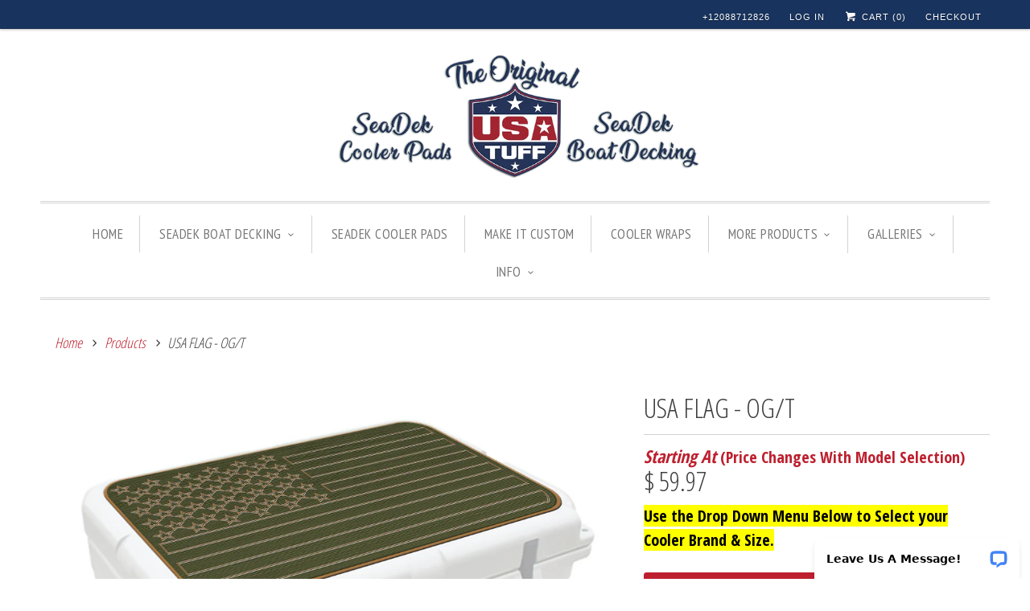

--- FILE ---
content_type: text/html; charset=utf-8
request_url: https://www.usatuff.com/products/usa-flag-tlue-black-multi-layer-usatuff-deck-eva-foam-cooler-pad
body_size: 29437
content:
<!DOCTYPE html>
<!--[if lt IE 7 ]><html class="ie ie6" lang="en"> <![endif]-->
<!--[if IE 7 ]><html class="ie ie7" lang="en"> <![endif]-->
<!--[if IE 8 ]><html class="ie ie8" lang="en"> <![endif]-->
<!--[if IE 9 ]><html class="ie ie9" lang="en"> <![endif]-->
<!--[if (gte IE 10)|!(IE)]><!--><html lang="en"> <!--<![endif]-->
  <head>
    <meta name="google-site-verification" content="g8FtvV4Ey8cEsRxx8NxI9Yyv6VROjREgrS8I3RRNFtA" />  
    <meta charset="utf-8">
    <meta http-equiv="cleartype" content="on">
    
<!-- ahrefs script --> <script src="https://analytics.ahrefs.com/analytics.js" data-key="20mKlBJek041eyY9LfIl3A" async></script> 

    
    <!-- <meta name="robots" content="index,follow"> -->
    
    
  <link rel="canonical" href="https://www.usatuff.com/products/usa-flag-tlue-black-multi-layer-usatuff-deck-eva-foam-cooler-pad" />


    
    <meta name="facebook-domain-verification" content="qj7koqn507z2qyr3gm5r3r828e4jpo" />
    
    <!-- Global site tag (gtag.js) - Google Analytics 
<script async src="https://www.googletagmanager.com/gtag/js?id=UA-63486501-1"></script>
<script>
  window.dataLayer = window.dataLayer || [];
  function gtag(){dataLayer.push(arguments);}
  gtag('js', new Date());

  gtag('config', 'UA-63486501-1');
</script> -->


<!-- Google tag (gtag.js) ga4 -->
<script async src="https://www.googletagmanager.com/gtag/js?id=G-RJ2NRY07EF"></script>
<script>
  window.dataLayer = window.dataLayer || [];
  function gtag(){dataLayer.push(arguments);}
  gtag('js', new Date());

  gtag('config', 'G-RJ2NRY07EF');
</script>


    <!-- Google tag (gtag.js) -->
<script async src="https://www.googletagmanager.com/gtag/js?id=AW-949587733"></script>
<script>
  window.dataLayer = window.dataLayer || [];
  function gtag(){dataLayer.push(arguments);}
  gtag('js', new Date());

  gtag('config', 'AW-949587733');
</script>

    

    

    
    <title>SeaDek Cooler Pad | YETI, RTIC, Lifetime Cooler Accessories</title>

    
      <meta name="description" content="SeaDek Cooler Pad. Order for Lifetime Coolers, YETI, RTIC, ORCA, and other major cooler brands. EVA Pads create a comfortable place to sit or stand. US Flag Design." />
    

    <!-- Custom Fonts -->
    
      <link href="//fonts.googleapis.com/css?family=.|Open+Sans+Condensed:light,normal,bold|Open+Sans+Condensed:light,normal,bold|PT+Sans+Narrow:light,normal,bold|Merriweather:light,normal,bold|Open+Sans+Condensed:light,normal,bold" rel="stylesheet" type="text/css" />
    

    

<meta name="author" content="USATuff">
<meta property="og:url" content="https://www.usatuff.com/products/usa-flag-tlue-black-multi-layer-usatuff-deck-eva-foam-cooler-pad">
<meta property="og:site_name" content="USATuff">


  <meta property="og:type" content="product">
  <meta property="og:title" content="USA FLAG - OG/T">
  
    <meta property="og:image" content="http://www.usatuff.com/cdn/shop/products/EBAY-Cooler-Pad-USA-Flag-Green-Mocha_grande.jpg?v=1616645434">
    <meta property="og:image:secure_url" content="https://www.usatuff.com/cdn/shop/products/EBAY-Cooler-Pad-USA-Flag-Green-Mocha_grande.jpg?v=1616645434">
    
  
    <meta property="og:image" content="http://www.usatuff.com/cdn/shop/products/Yeti-Cooler-USFlag2-Pad-usatuff-com-45-Green-Mocha_grande.jpg?v=1584769529">
    <meta property="og:image:secure_url" content="https://www.usatuff.com/cdn/shop/products/Yeti-Cooler-USFlag2-Pad-usatuff-com-45-Green-Mocha_grande.jpg?v=1584769529">
    
  
    <meta property="og:image" content="http://www.usatuff.com/cdn/shop/products/Grizzly165_cf80a7cb-23f5-4d7b-9e88-3d5065d0424e_grande.jpg?v=1642028343">
    <meta property="og:image:secure_url" content="https://www.usatuff.com/cdn/shop/products/Grizzly165_cf80a7cb-23f5-4d7b-9e88-3d5065d0424e_grande.jpg?v=1642028343">
    
  
  <meta property="og:price:amount" content="59.97">
  <meta property="og:price:currency" content="USD">


  <meta property="og:description" content="SeaDek Cooler Pad. Order for Lifetime Coolers, YETI, RTIC, ORCA, and other major cooler brands. EVA Pads create a comfortable place to sit or stand. US Flag Design.">






<meta name="twitter:card" content="summary_large_image">

  <meta name="twitter:title" content="USA FLAG - OG/T">
  <meta name="twitter:description" content="- Genuine SeaDek Material, Certified SeaDek Fabricator - Made To Order &amp;amp; Meticulously Crafted / Premium Quality - Marine Grade 3M Hi-Bond Pressure Sensitive Adhesive- UV/Weather/Stain Protected EVA Foam Padding - 6mm / Dual Layer / Sit or Stand Comfort- The Top Brushed Texture May Run Either Horizontally or Vertically- Allow Up To 5 Day Turn Time For Orders- View Customer Images of SeaDek Pads
  
NEED A DIFFERENT COLOR? CLICK HERE TO GO BACK TO COLOR SELECTIONNOTE: Detailed Designs May Be Altered To Fit Small Pads (20qt to 35qt). In some cases, a design will be created by a laser process rather than the router to accommodate for more detail. ">
  <meta name="twitter:image" content="https://www.usatuff.com/cdn/shop/products/EBAY-Cooler-Pad-USA-Flag-Green-Mocha_medium.jpg?v=1616645434">
  <meta name="twitter:image:width" content="240">
  <meta name="twitter:image:height" content="240">


    <meta property="og:image" content="http://www.usatuff.com/cdn/shop/products/EBAY-Cooler-Pad-USA-Flag-Green-Mocha.jpg?v=1616645434">
    <meta property="og:image:secure_url" content="https://www.usatuff.com/cdn/shop/products/EBAY-Cooler-Pad-USA-Flag-Green-Mocha.jpg?v=1616645434">
    <meta property="og:image:width" content="1000">
    <meta property="og:image:height" content="1000">
  


    
    

    <!-- Mobile Specific Metas -->
    <meta name="HandheldFriendly" content="True">
    <meta name="MobileOptimized" content="320">
    <meta name="viewport" content="width=device-width,initial-scale=1">
    <meta name="theme-color" content="#ffffff">

    <!-- Stylesheets for Responsive 6.1.4 -->
    <link href="//www.usatuff.com/cdn/shop/t/21/assets/styles.scss.css?v=145376369360210785061767433340" rel="stylesheet" type="text/css" media="all" />

    <!-- Icons -->
    
      <link rel="shortcut icon" type="image/x-icon" href="//www.usatuff.com/cdn/shop/files/USATuff_FB_Square_Piped_46b18eab-52a5-401f-b45b-578ffe0990b5_small.jpg?v=1613156458">
    
    <!-- <link rel="canonical" href="https://www.usatuff.com/products/usa-flag-tlue-black-multi-layer-usatuff-deck-eva-foam-cooler-pad" /> -->

    

    <script src="//www.usatuff.com/cdn/shop/t/21/assets/app.js?v=14377838423595057061733165185" type="text/javascript"></script>
    <script>window.performance && window.performance.mark && window.performance.mark('shopify.content_for_header.start');</script><meta name="google-site-verification" content="57U4J3OMvMP0I8K_PthimNfs-LIDRsVkkxlQuaK9rhQ">
<meta id="shopify-digital-wallet" name="shopify-digital-wallet" content="/8518592/digital_wallets/dialog">
<meta name="shopify-checkout-api-token" content="804e0ddde16cb30c0dfb6e2b87387ad1">
<meta id="in-context-paypal-metadata" data-shop-id="8518592" data-venmo-supported="false" data-environment="production" data-locale="en_US" data-paypal-v4="true" data-currency="USD">
<link rel="alternate" type="application/json+oembed" href="https://www.usatuff.com/products/usa-flag-tlue-black-multi-layer-usatuff-deck-eva-foam-cooler-pad.oembed">
<script async="async" src="/checkouts/internal/preloads.js?locale=en-US"></script>
<link rel="preconnect" href="https://shop.app" crossorigin="anonymous">
<script async="async" src="https://shop.app/checkouts/internal/preloads.js?locale=en-US&shop_id=8518592" crossorigin="anonymous"></script>
<script id="shopify-features" type="application/json">{"accessToken":"804e0ddde16cb30c0dfb6e2b87387ad1","betas":["rich-media-storefront-analytics"],"domain":"www.usatuff.com","predictiveSearch":true,"shopId":8518592,"locale":"en"}</script>
<script>var Shopify = Shopify || {};
Shopify.shop = "usa-tuff.myshopify.com";
Shopify.locale = "en";
Shopify.currency = {"active":"USD","rate":"1.0"};
Shopify.country = "US";
Shopify.theme = {"name":"Respo - Bold Hybrid 2.0 01\/2023","id":136708948218,"schema_name":"Responsive","schema_version":"7.0.1","theme_store_id":null,"role":"main"};
Shopify.theme.handle = "null";
Shopify.theme.style = {"id":null,"handle":null};
Shopify.cdnHost = "www.usatuff.com/cdn";
Shopify.routes = Shopify.routes || {};
Shopify.routes.root = "/";</script>
<script type="module">!function(o){(o.Shopify=o.Shopify||{}).modules=!0}(window);</script>
<script>!function(o){function n(){var o=[];function n(){o.push(Array.prototype.slice.apply(arguments))}return n.q=o,n}var t=o.Shopify=o.Shopify||{};t.loadFeatures=n(),t.autoloadFeatures=n()}(window);</script>
<script>
  window.ShopifyPay = window.ShopifyPay || {};
  window.ShopifyPay.apiHost = "shop.app\/pay";
  window.ShopifyPay.redirectState = null;
</script>
<script id="shop-js-analytics" type="application/json">{"pageType":"product"}</script>
<script defer="defer" async type="module" src="//www.usatuff.com/cdn/shopifycloud/shop-js/modules/v2/client.init-shop-cart-sync_C5BV16lS.en.esm.js"></script>
<script defer="defer" async type="module" src="//www.usatuff.com/cdn/shopifycloud/shop-js/modules/v2/chunk.common_CygWptCX.esm.js"></script>
<script type="module">
  await import("//www.usatuff.com/cdn/shopifycloud/shop-js/modules/v2/client.init-shop-cart-sync_C5BV16lS.en.esm.js");
await import("//www.usatuff.com/cdn/shopifycloud/shop-js/modules/v2/chunk.common_CygWptCX.esm.js");

  window.Shopify.SignInWithShop?.initShopCartSync?.({"fedCMEnabled":true,"windoidEnabled":true});

</script>
<script>
  window.Shopify = window.Shopify || {};
  if (!window.Shopify.featureAssets) window.Shopify.featureAssets = {};
  window.Shopify.featureAssets['shop-js'] = {"shop-cart-sync":["modules/v2/client.shop-cart-sync_ZFArdW7E.en.esm.js","modules/v2/chunk.common_CygWptCX.esm.js"],"init-fed-cm":["modules/v2/client.init-fed-cm_CmiC4vf6.en.esm.js","modules/v2/chunk.common_CygWptCX.esm.js"],"shop-button":["modules/v2/client.shop-button_tlx5R9nI.en.esm.js","modules/v2/chunk.common_CygWptCX.esm.js"],"shop-cash-offers":["modules/v2/client.shop-cash-offers_DOA2yAJr.en.esm.js","modules/v2/chunk.common_CygWptCX.esm.js","modules/v2/chunk.modal_D71HUcav.esm.js"],"init-windoid":["modules/v2/client.init-windoid_sURxWdc1.en.esm.js","modules/v2/chunk.common_CygWptCX.esm.js"],"shop-toast-manager":["modules/v2/client.shop-toast-manager_ClPi3nE9.en.esm.js","modules/v2/chunk.common_CygWptCX.esm.js"],"init-shop-email-lookup-coordinator":["modules/v2/client.init-shop-email-lookup-coordinator_B8hsDcYM.en.esm.js","modules/v2/chunk.common_CygWptCX.esm.js"],"init-shop-cart-sync":["modules/v2/client.init-shop-cart-sync_C5BV16lS.en.esm.js","modules/v2/chunk.common_CygWptCX.esm.js"],"avatar":["modules/v2/client.avatar_BTnouDA3.en.esm.js"],"pay-button":["modules/v2/client.pay-button_FdsNuTd3.en.esm.js","modules/v2/chunk.common_CygWptCX.esm.js"],"init-customer-accounts":["modules/v2/client.init-customer-accounts_DxDtT_ad.en.esm.js","modules/v2/client.shop-login-button_C5VAVYt1.en.esm.js","modules/v2/chunk.common_CygWptCX.esm.js","modules/v2/chunk.modal_D71HUcav.esm.js"],"init-shop-for-new-customer-accounts":["modules/v2/client.init-shop-for-new-customer-accounts_ChsxoAhi.en.esm.js","modules/v2/client.shop-login-button_C5VAVYt1.en.esm.js","modules/v2/chunk.common_CygWptCX.esm.js","modules/v2/chunk.modal_D71HUcav.esm.js"],"shop-login-button":["modules/v2/client.shop-login-button_C5VAVYt1.en.esm.js","modules/v2/chunk.common_CygWptCX.esm.js","modules/v2/chunk.modal_D71HUcav.esm.js"],"init-customer-accounts-sign-up":["modules/v2/client.init-customer-accounts-sign-up_CPSyQ0Tj.en.esm.js","modules/v2/client.shop-login-button_C5VAVYt1.en.esm.js","modules/v2/chunk.common_CygWptCX.esm.js","modules/v2/chunk.modal_D71HUcav.esm.js"],"shop-follow-button":["modules/v2/client.shop-follow-button_Cva4Ekp9.en.esm.js","modules/v2/chunk.common_CygWptCX.esm.js","modules/v2/chunk.modal_D71HUcav.esm.js"],"checkout-modal":["modules/v2/client.checkout-modal_BPM8l0SH.en.esm.js","modules/v2/chunk.common_CygWptCX.esm.js","modules/v2/chunk.modal_D71HUcav.esm.js"],"lead-capture":["modules/v2/client.lead-capture_Bi8yE_yS.en.esm.js","modules/v2/chunk.common_CygWptCX.esm.js","modules/v2/chunk.modal_D71HUcav.esm.js"],"shop-login":["modules/v2/client.shop-login_D6lNrXab.en.esm.js","modules/v2/chunk.common_CygWptCX.esm.js","modules/v2/chunk.modal_D71HUcav.esm.js"],"payment-terms":["modules/v2/client.payment-terms_CZxnsJam.en.esm.js","modules/v2/chunk.common_CygWptCX.esm.js","modules/v2/chunk.modal_D71HUcav.esm.js"]};
</script>
<script>(function() {
  var isLoaded = false;
  function asyncLoad() {
    if (isLoaded) return;
    isLoaded = true;
    var urls = ["https:\/\/tools.luckyorange.com\/core\/lo.js?site-id=59ab1b46\u0026shop=usa-tuff.myshopify.com","https:\/\/storage.nfcube.com\/instafeed-2b13086a25d7be2ce0fcc9f44c6166a7.js?shop=usa-tuff.myshopify.com"];
    for (var i = 0; i < urls.length; i++) {
      var s = document.createElement('script');
      s.type = 'text/javascript';
      s.async = true;
      s.src = urls[i];
      var x = document.getElementsByTagName('script')[0];
      x.parentNode.insertBefore(s, x);
    }
  };
  if(window.attachEvent) {
    window.attachEvent('onload', asyncLoad);
  } else {
    window.addEventListener('load', asyncLoad, false);
  }
})();</script>
<script id="__st">var __st={"a":8518592,"offset":-25200,"reqid":"066e85bd-d814-464a-b161-28d984c9f313-1768780835","pageurl":"www.usatuff.com\/products\/usa-flag-tlue-black-multi-layer-usatuff-deck-eva-foam-cooler-pad","u":"6671022e8f33","p":"product","rtyp":"product","rid":2134135373881};</script>
<script>window.ShopifyPaypalV4VisibilityTracking = true;</script>
<script id="captcha-bootstrap">!function(){'use strict';const t='contact',e='account',n='new_comment',o=[[t,t],['blogs',n],['comments',n],[t,'customer']],c=[[e,'customer_login'],[e,'guest_login'],[e,'recover_customer_password'],[e,'create_customer']],r=t=>t.map((([t,e])=>`form[action*='/${t}']:not([data-nocaptcha='true']) input[name='form_type'][value='${e}']`)).join(','),a=t=>()=>t?[...document.querySelectorAll(t)].map((t=>t.form)):[];function s(){const t=[...o],e=r(t);return a(e)}const i='password',u='form_key',d=['recaptcha-v3-token','g-recaptcha-response','h-captcha-response',i],f=()=>{try{return window.sessionStorage}catch{return}},m='__shopify_v',_=t=>t.elements[u];function p(t,e,n=!1){try{const o=window.sessionStorage,c=JSON.parse(o.getItem(e)),{data:r}=function(t){const{data:e,action:n}=t;return t[m]||n?{data:e,action:n}:{data:t,action:n}}(c);for(const[e,n]of Object.entries(r))t.elements[e]&&(t.elements[e].value=n);n&&o.removeItem(e)}catch(o){console.error('form repopulation failed',{error:o})}}const l='form_type',E='cptcha';function T(t){t.dataset[E]=!0}const w=window,h=w.document,L='Shopify',v='ce_forms',y='captcha';let A=!1;((t,e)=>{const n=(g='f06e6c50-85a8-45c8-87d0-21a2b65856fe',I='https://cdn.shopify.com/shopifycloud/storefront-forms-hcaptcha/ce_storefront_forms_captcha_hcaptcha.v1.5.2.iife.js',D={infoText:'Protected by hCaptcha',privacyText:'Privacy',termsText:'Terms'},(t,e,n)=>{const o=w[L][v],c=o.bindForm;if(c)return c(t,g,e,D).then(n);var r;o.q.push([[t,g,e,D],n]),r=I,A||(h.body.append(Object.assign(h.createElement('script'),{id:'captcha-provider',async:!0,src:r})),A=!0)});var g,I,D;w[L]=w[L]||{},w[L][v]=w[L][v]||{},w[L][v].q=[],w[L][y]=w[L][y]||{},w[L][y].protect=function(t,e){n(t,void 0,e),T(t)},Object.freeze(w[L][y]),function(t,e,n,w,h,L){const[v,y,A,g]=function(t,e,n){const i=e?o:[],u=t?c:[],d=[...i,...u],f=r(d),m=r(i),_=r(d.filter((([t,e])=>n.includes(e))));return[a(f),a(m),a(_),s()]}(w,h,L),I=t=>{const e=t.target;return e instanceof HTMLFormElement?e:e&&e.form},D=t=>v().includes(t);t.addEventListener('submit',(t=>{const e=I(t);if(!e)return;const n=D(e)&&!e.dataset.hcaptchaBound&&!e.dataset.recaptchaBound,o=_(e),c=g().includes(e)&&(!o||!o.value);(n||c)&&t.preventDefault(),c&&!n&&(function(t){try{if(!f())return;!function(t){const e=f();if(!e)return;const n=_(t);if(!n)return;const o=n.value;o&&e.removeItem(o)}(t);const e=Array.from(Array(32),(()=>Math.random().toString(36)[2])).join('');!function(t,e){_(t)||t.append(Object.assign(document.createElement('input'),{type:'hidden',name:u})),t.elements[u].value=e}(t,e),function(t,e){const n=f();if(!n)return;const o=[...t.querySelectorAll(`input[type='${i}']`)].map((({name:t})=>t)),c=[...d,...o],r={};for(const[a,s]of new FormData(t).entries())c.includes(a)||(r[a]=s);n.setItem(e,JSON.stringify({[m]:1,action:t.action,data:r}))}(t,e)}catch(e){console.error('failed to persist form',e)}}(e),e.submit())}));const S=(t,e)=>{t&&!t.dataset[E]&&(n(t,e.some((e=>e===t))),T(t))};for(const o of['focusin','change'])t.addEventListener(o,(t=>{const e=I(t);D(e)&&S(e,y())}));const B=e.get('form_key'),M=e.get(l),P=B&&M;t.addEventListener('DOMContentLoaded',(()=>{const t=y();if(P)for(const e of t)e.elements[l].value===M&&p(e,B);[...new Set([...A(),...v().filter((t=>'true'===t.dataset.shopifyCaptcha))])].forEach((e=>S(e,t)))}))}(h,new URLSearchParams(w.location.search),n,t,e,['guest_login'])})(!0,!0)}();</script>
<script integrity="sha256-4kQ18oKyAcykRKYeNunJcIwy7WH5gtpwJnB7kiuLZ1E=" data-source-attribution="shopify.loadfeatures" defer="defer" src="//www.usatuff.com/cdn/shopifycloud/storefront/assets/storefront/load_feature-a0a9edcb.js" crossorigin="anonymous"></script>
<script crossorigin="anonymous" defer="defer" src="//www.usatuff.com/cdn/shopifycloud/storefront/assets/shopify_pay/storefront-65b4c6d7.js?v=20250812"></script>
<script data-source-attribution="shopify.dynamic_checkout.dynamic.init">var Shopify=Shopify||{};Shopify.PaymentButton=Shopify.PaymentButton||{isStorefrontPortableWallets:!0,init:function(){window.Shopify.PaymentButton.init=function(){};var t=document.createElement("script");t.src="https://www.usatuff.com/cdn/shopifycloud/portable-wallets/latest/portable-wallets.en.js",t.type="module",document.head.appendChild(t)}};
</script>
<script data-source-attribution="shopify.dynamic_checkout.buyer_consent">
  function portableWalletsHideBuyerConsent(e){var t=document.getElementById("shopify-buyer-consent"),n=document.getElementById("shopify-subscription-policy-button");t&&n&&(t.classList.add("hidden"),t.setAttribute("aria-hidden","true"),n.removeEventListener("click",e))}function portableWalletsShowBuyerConsent(e){var t=document.getElementById("shopify-buyer-consent"),n=document.getElementById("shopify-subscription-policy-button");t&&n&&(t.classList.remove("hidden"),t.removeAttribute("aria-hidden"),n.addEventListener("click",e))}window.Shopify?.PaymentButton&&(window.Shopify.PaymentButton.hideBuyerConsent=portableWalletsHideBuyerConsent,window.Shopify.PaymentButton.showBuyerConsent=portableWalletsShowBuyerConsent);
</script>
<script data-source-attribution="shopify.dynamic_checkout.cart.bootstrap">document.addEventListener("DOMContentLoaded",(function(){function t(){return document.querySelector("shopify-accelerated-checkout-cart, shopify-accelerated-checkout")}if(t())Shopify.PaymentButton.init();else{new MutationObserver((function(e,n){t()&&(Shopify.PaymentButton.init(),n.disconnect())})).observe(document.body,{childList:!0,subtree:!0})}}));
</script>
<link id="shopify-accelerated-checkout-styles" rel="stylesheet" media="screen" href="https://www.usatuff.com/cdn/shopifycloud/portable-wallets/latest/accelerated-checkout-backwards-compat.css" crossorigin="anonymous">
<style id="shopify-accelerated-checkout-cart">
        #shopify-buyer-consent {
  margin-top: 1em;
  display: inline-block;
  width: 100%;
}

#shopify-buyer-consent.hidden {
  display: none;
}

#shopify-subscription-policy-button {
  background: none;
  border: none;
  padding: 0;
  text-decoration: underline;
  font-size: inherit;
  cursor: pointer;
}

#shopify-subscription-policy-button::before {
  box-shadow: none;
}

      </style>

<script>window.performance && window.performance.mark && window.performance.mark('shopify.content_for_header.end');</script>
<script>
    window.BOLD = window.BOLD || {};
    window.BOLD.options = {settings: {v1_variant_mode : true, hybrid_fix_auto_insert_inputs: true}};
</script><script type="text/javascript">
  var __lc = {};
  __lc.license = 8259991;
  __lc.skill = 0;
  __lc.params = [
    { name: 'Cart', value: '0 items, $ 0.00 total' }
  ];

  (function() {
    var lc = document.createElement('script'); lc.type = 'text/javascript'; lc.async = true;
    lc.src = ('https:' == document.location.protocol ? 'https://' : 'http://') + 'cdn.livechatinc.com/tracking.js';
    var s = document.getElementsByTagName('script')[0]; s.parentNode.insertBefore(lc, s);
  })();
</script>
    
    
<script>var BOLD = BOLD || {};
    BOLD.products = BOLD.products || {};
    BOLD.variant_lookup = BOLD.variant_lookup || {};BOLD.variant_lookup[19011196846137] ="usa-flag-tlue-black-multi-layer-usatuff-deck-eva-foam-cooler-pad";BOLD.products["usa-flag-tlue-black-multi-layer-usatuff-deck-eva-foam-cooler-pad"] ={"id":2134135373881,"title":"USA FLAG - OG\/T","handle":"usa-flag-tlue-black-multi-layer-usatuff-deck-eva-foam-cooler-pad","description":"\u003cp\u003e- Genuine SeaDek Material, Certified SeaDek Fabricator\u003cbr\u003e - Made To Order \u0026amp; Meticulously Crafted \/ Premium Quality\u003cbr\u003e - Marine Grade 3M Hi-Bond Pressure Sensitive Adhesive\u003cbr\u003e- UV\/Weather\/Stain Protected EVA Foam Padding\u003cbr\u003e - \u003cspan data-mce-fragment=\"1\"\u003e6mm \/ Dual Layer \/ Sit or Stand Comfort\u003c\/span\u003e\u003cbr\u003e- The Top Brushed Texture May Run Either Horizontally or Vertically\u003cbr\u003e- Allow Up To 5 Day Turn Time For Orders\u003cbr\u003e\u003cstrong\u003e- \u003ca title=\"SeaDek YETI Cooler Pads\" href=\"https:\/\/www.usatuff.com\/pages\/usatuff-cooler-pad-gallery\" target=\"_blank\"\u003eView Customer Images of SeaDek Pads\u003c\/a\u003e\u003c\/strong\u003e\u003c\/p\u003e\u003cdiv style=\"text-align: center; margin: 0 auto; max-width: 320px;\"\u003e\u003cvideo width=\"320\" height=\"320\" autoplay=\"autoplay\" loop=\"loop\" muted=\"\" playsinline=\"\"\u003e\n  \u003csource src=\"https:\/\/cdn.shopify.com\/s\/files\/1\/0851\/8592\/files\/Cooler-Pad-Process-USA-Flag-OG-T-V2-01-320x320.mp4?v=1648009836\" type=\"video\/mp4\"\u003e\u003c\/video\u003e\u003c\/div\u003e\n\u003cstrong\u003e\u003ca href=\"https:\/\/www.usatuff.com\/pages\/usatuff-deck-eva-foam-cooler-pads\"\u003eNEED A DIFFERENT COLOR? CLICK HERE TO GO BACK TO COLOR SELECTION\u003c\/a\u003e\u003cbr\u003e\u003cbr\u003eNOTE:\u003c\/strong\u003e Detailed Designs May Be Altered To Fit Small Pads (20qt to 35qt). In some cases, a design will be created by a laser process rather than the router to accommodate for more detail. ","published_at":"2019-03-27T23:56:07","created_at":"2019-03-27T23:56:09","vendor":"Cooler Pad","type":"USATuff-DECK","tags":["Cooler Pad","MULTI-LAYER GREEN\/TAN","US Flag Pad Collection"],"price":5997,"price_min":5997,"price_max":5997,"price_varies":false,"compare_at_price":null,"compare_at_price_min":0,"compare_at_price_max":0,"compare_at_price_varies":true,"all_variant_ids":[19011196846137],"variants":[{"id":19011196846137,"product_id":2134135373881,"product_handle":"usa-flag-tlue-black-multi-layer-usatuff-deck-eva-foam-cooler-pad","title":"Default Title","option1":"Default Title","option2":null,"option3":null,"sku":"","requires_shipping":true,"taxable":true,"featured_image":null,"image_id":null,"available":true,"name":"USA FLAG - OG\/T - Default Title","options":["Default Title"],"price":5997,"weight":0,"compare_at_price":null,"inventory_quantity":-77,"inventory_management":null,"inventory_policy":"deny","inventory_in_cart":0,"inventory_remaining":-77,"incoming":false,"next_incoming_date":null,"taxable":true,"barcode":""}],"available":true,"images":["\/\/www.usatuff.com\/cdn\/shop\/products\/EBAY-Cooler-Pad-USA-Flag-Green-Mocha.jpg?v=1616645434","\/\/www.usatuff.com\/cdn\/shop\/products\/Yeti-Cooler-USFlag2-Pad-usatuff-com-45-Green-Mocha.jpg?v=1584769529","\/\/www.usatuff.com\/cdn\/shop\/products\/Grizzly165_cf80a7cb-23f5-4d7b-9e88-3d5065d0424e.jpg?v=1642028343","\/\/www.usatuff.com\/cdn\/shop\/products\/IMG_0568.jpg?v=1642028342","\/\/www.usatuff.com\/cdn\/shop\/products\/OliveGreen-Mocha-USA-Flag-Wilde-01.jpg?v=1676414544"],"featured_image":"\/\/www.usatuff.com\/cdn\/shop\/products\/EBAY-Cooler-Pad-USA-Flag-Green-Mocha.jpg?v=1616645434","options":["Title"],"url":"\/products\/usa-flag-tlue-black-multi-layer-usatuff-deck-eva-foam-cooler-pad"}</script>
<script>window.BOLD = window.BOLD || {};
    window.BOLD.common = window.BOLD.common || {};
    window.BOLD.common.Shopify = window.BOLD.common.Shopify || {};
    window.BOLD.common.Shopify.shop = {
      domain: 'www.usatuff.com',
      permanent_domain: 'usa-tuff.myshopify.com',
      url: 'https://www.usatuff.com',
      secure_url: 'https://www.usatuff.com',
      money_format: "$ {{amount}}",
      currency: "USD"
    };
    window.BOLD.common.Shopify.customer = {
      id: null,
      tags: null,
    };
    window.BOLD.common.Shopify.cart = {"note":null,"attributes":{},"original_total_price":0,"total_price":0,"total_discount":0,"total_weight":0.0,"item_count":0,"items":[],"requires_shipping":false,"currency":"USD","items_subtotal_price":0,"cart_level_discount_applications":[],"checkout_charge_amount":0};
    window.BOLD.common.template = 'product';window.BOLD.common.Shopify.formatMoney = function(money, format) {
        function n(t, e) {
            return "undefined" == typeof t ? e : t
        }
        function r(t, e, r, i) {
            if (e = n(e, 2),
                r = n(r, ","),
                i = n(i, "."),
            isNaN(t) || null == t)
                return 0;
            t = (t / 100).toFixed(e);
            var o = t.split(".")
                , a = o[0].replace(/(\d)(?=(\d\d\d)+(?!\d))/g, "$1" + r)
                , s = o[1] ? i + o[1] : "";
            return a + s
        }
        "string" == typeof money && (money = money.replace(".", ""));
        var i = ""
            , o = /\{\{\s*(\w+)\s*\}\}/
            , a = format || window.BOLD.common.Shopify.shop.money_format || window.Shopify.money_format || "$ {{ amount }}";
        switch (a.match(o)[1]) {
            case "amount":
                i = r(money, 2, ",", ".");
                break;
            case "amount_no_decimals":
                i = r(money, 0, ",", ".");
                break;
            case "amount_with_comma_separator":
                i = r(money, 2, ".", ",");
                break;
            case "amount_no_decimals_with_comma_separator":
                i = r(money, 0, ".", ",");
                break;
            case "amount_with_space_separator":
                i = r(money, 2, " ", ",");
                break;
            case "amount_no_decimals_with_space_separator":
                i = r(money, 0, " ", ",");
                break;
            case "amount_with_apostrophe_separator":
                i = r(money, 2, "'", ".");
                break;
        }
        return a.replace(o, i);
    };
    window.BOLD.common.Shopify.saveProduct = function (handle, product) {
      if (typeof handle === 'string' && typeof window.BOLD.common.Shopify.products[handle] === 'undefined') {
        if (typeof product === 'number') {
          window.BOLD.common.Shopify.handles[product] = handle;
          product = { id: product };
        }
        window.BOLD.common.Shopify.products[handle] = product;
      }
    };
    window.BOLD.common.Shopify.saveVariant = function (variant_id, variant) {
      if (typeof variant_id === 'number' && typeof window.BOLD.common.Shopify.variants[variant_id] === 'undefined') {
        window.BOLD.common.Shopify.variants[variant_id] = variant;
      }
    };window.BOLD.common.Shopify.products = window.BOLD.common.Shopify.products || {};
    window.BOLD.common.Shopify.variants = window.BOLD.common.Shopify.variants || {};
    window.BOLD.common.Shopify.handles = window.BOLD.common.Shopify.handles || {};window.BOLD.common.Shopify.handle = "usa-flag-tlue-black-multi-layer-usatuff-deck-eva-foam-cooler-pad"
window.BOLD.common.Shopify.saveProduct("usa-flag-tlue-black-multi-layer-usatuff-deck-eva-foam-cooler-pad", 2134135373881);window.BOLD.common.Shopify.saveVariant(19011196846137, { product_id: 2134135373881, product_handle: "usa-flag-tlue-black-multi-layer-usatuff-deck-eva-foam-cooler-pad", price: 5997, group_id: '', csp_metafield: {}});window.BOLD.apps_installed = {} || {};window.BOLD.common.Shopify.metafields = window.BOLD.common.Shopify.metafields || {};window.BOLD.common.Shopify.metafields["bold_rp"] = {};window.BOLD.common.Shopify.metafields["bold_csp_defaults"] = {};window.BOLD.common.cacheParams = window.BOLD.common.cacheParams || {};
    window.BOLD.common.cacheParams.options = 1667968585;
</script>

<script>
    window.BOLD.common.cacheParams.options = 1768438252;
</script>
<link href="//www.usatuff.com/cdn/shop/t/21/assets/bold-options.css?v=87082965342030605201741797877" rel="stylesheet" type="text/css" media="all" />
<script defer src="https://options.shopapps.site/js/options.js"></script><script src="//www.usatuff.com/cdn/shop/t/21/assets/bold-helper-functions.js?v=169845614955537132261672999738" type="text/javascript"></script>
    <link href="//www.usatuff.com/cdn/shop/t/21/assets/bold.css?v=180425440397713369251672999157" rel="stylesheet" type="text/css" media="all" />    
    
  <script src="//staticxx.s3.amazonaws.com/aio_stats_lib_v1.min.js?v=1.0"></script>


   <!-- <script src="https://msgsndr.com/js/text_widget.js"></script>
<script type="text/javascript">
HIGHLEVEL.init('Ci9FpPDFLpDNERjALFUA', {
heading: 'Have a question?',
subHeading: 'Enter your question below and someone from our team will get right back to you.',
useEmailField: true })
</script> -->


    <script src="//www.usatuff.com/cdn/shop/t/21/assets/variant-images.js?v=37102591618136646941738090287" defer></script>

    
    
    <style> body { line-height: 1.5em !important; } </style>

<meta property="og:image" content="https://cdn.shopify.com/s/files/1/0851/8592/files/usa-tuff-shield-logo-home-of-the-original-cooler-wrap-V12_159c5ec3-6c62-4941-8e33-0a6c57a49f26_720x.jpg?v=1643915499">
<meta property="og:image:secure_url" content="https://cdn.shopify.com/s/files/1/0851/8592/files/usa-tuff-shield-logo-home-of-the-original-cooler-wrap-V12_159c5ec3-6c62-4941-8e33-0a6c57a49f26_720x.jpg?v=1643915499">
    
    

 <script>
 let ps_apiURI = "https://swift-api.perfectapps.io/api";
 let ps_storeUrl = "https://swift.perfectapps.io";
 let ps_productId = "2134135373881";
 </script> 
  
  
 
  

<link href="https://monorail-edge.shopifysvc.com" rel="dns-prefetch">
<script>(function(){if ("sendBeacon" in navigator && "performance" in window) {try {var session_token_from_headers = performance.getEntriesByType('navigation')[0].serverTiming.find(x => x.name == '_s').description;} catch {var session_token_from_headers = undefined;}var session_cookie_matches = document.cookie.match(/_shopify_s=([^;]*)/);var session_token_from_cookie = session_cookie_matches && session_cookie_matches.length === 2 ? session_cookie_matches[1] : "";var session_token = session_token_from_headers || session_token_from_cookie || "";function handle_abandonment_event(e) {var entries = performance.getEntries().filter(function(entry) {return /monorail-edge.shopifysvc.com/.test(entry.name);});if (!window.abandonment_tracked && entries.length === 0) {window.abandonment_tracked = true;var currentMs = Date.now();var navigation_start = performance.timing.navigationStart;var payload = {shop_id: 8518592,url: window.location.href,navigation_start,duration: currentMs - navigation_start,session_token,page_type: "product"};window.navigator.sendBeacon("https://monorail-edge.shopifysvc.com/v1/produce", JSON.stringify({schema_id: "online_store_buyer_site_abandonment/1.1",payload: payload,metadata: {event_created_at_ms: currentMs,event_sent_at_ms: currentMs}}));}}window.addEventListener('pagehide', handle_abandonment_event);}}());</script>
<script id="web-pixels-manager-setup">(function e(e,d,r,n,o){if(void 0===o&&(o={}),!Boolean(null===(a=null===(i=window.Shopify)||void 0===i?void 0:i.analytics)||void 0===a?void 0:a.replayQueue)){var i,a;window.Shopify=window.Shopify||{};var t=window.Shopify;t.analytics=t.analytics||{};var s=t.analytics;s.replayQueue=[],s.publish=function(e,d,r){return s.replayQueue.push([e,d,r]),!0};try{self.performance.mark("wpm:start")}catch(e){}var l=function(){var e={modern:/Edge?\/(1{2}[4-9]|1[2-9]\d|[2-9]\d{2}|\d{4,})\.\d+(\.\d+|)|Firefox\/(1{2}[4-9]|1[2-9]\d|[2-9]\d{2}|\d{4,})\.\d+(\.\d+|)|Chrom(ium|e)\/(9{2}|\d{3,})\.\d+(\.\d+|)|(Maci|X1{2}).+ Version\/(15\.\d+|(1[6-9]|[2-9]\d|\d{3,})\.\d+)([,.]\d+|)( \(\w+\)|)( Mobile\/\w+|) Safari\/|Chrome.+OPR\/(9{2}|\d{3,})\.\d+\.\d+|(CPU[ +]OS|iPhone[ +]OS|CPU[ +]iPhone|CPU IPhone OS|CPU iPad OS)[ +]+(15[._]\d+|(1[6-9]|[2-9]\d|\d{3,})[._]\d+)([._]\d+|)|Android:?[ /-](13[3-9]|1[4-9]\d|[2-9]\d{2}|\d{4,})(\.\d+|)(\.\d+|)|Android.+Firefox\/(13[5-9]|1[4-9]\d|[2-9]\d{2}|\d{4,})\.\d+(\.\d+|)|Android.+Chrom(ium|e)\/(13[3-9]|1[4-9]\d|[2-9]\d{2}|\d{4,})\.\d+(\.\d+|)|SamsungBrowser\/([2-9]\d|\d{3,})\.\d+/,legacy:/Edge?\/(1[6-9]|[2-9]\d|\d{3,})\.\d+(\.\d+|)|Firefox\/(5[4-9]|[6-9]\d|\d{3,})\.\d+(\.\d+|)|Chrom(ium|e)\/(5[1-9]|[6-9]\d|\d{3,})\.\d+(\.\d+|)([\d.]+$|.*Safari\/(?![\d.]+ Edge\/[\d.]+$))|(Maci|X1{2}).+ Version\/(10\.\d+|(1[1-9]|[2-9]\d|\d{3,})\.\d+)([,.]\d+|)( \(\w+\)|)( Mobile\/\w+|) Safari\/|Chrome.+OPR\/(3[89]|[4-9]\d|\d{3,})\.\d+\.\d+|(CPU[ +]OS|iPhone[ +]OS|CPU[ +]iPhone|CPU IPhone OS|CPU iPad OS)[ +]+(10[._]\d+|(1[1-9]|[2-9]\d|\d{3,})[._]\d+)([._]\d+|)|Android:?[ /-](13[3-9]|1[4-9]\d|[2-9]\d{2}|\d{4,})(\.\d+|)(\.\d+|)|Mobile Safari.+OPR\/([89]\d|\d{3,})\.\d+\.\d+|Android.+Firefox\/(13[5-9]|1[4-9]\d|[2-9]\d{2}|\d{4,})\.\d+(\.\d+|)|Android.+Chrom(ium|e)\/(13[3-9]|1[4-9]\d|[2-9]\d{2}|\d{4,})\.\d+(\.\d+|)|Android.+(UC? ?Browser|UCWEB|U3)[ /]?(15\.([5-9]|\d{2,})|(1[6-9]|[2-9]\d|\d{3,})\.\d+)\.\d+|SamsungBrowser\/(5\.\d+|([6-9]|\d{2,})\.\d+)|Android.+MQ{2}Browser\/(14(\.(9|\d{2,})|)|(1[5-9]|[2-9]\d|\d{3,})(\.\d+|))(\.\d+|)|K[Aa][Ii]OS\/(3\.\d+|([4-9]|\d{2,})\.\d+)(\.\d+|)/},d=e.modern,r=e.legacy,n=navigator.userAgent;return n.match(d)?"modern":n.match(r)?"legacy":"unknown"}(),u="modern"===l?"modern":"legacy",c=(null!=n?n:{modern:"",legacy:""})[u],f=function(e){return[e.baseUrl,"/wpm","/b",e.hashVersion,"modern"===e.buildTarget?"m":"l",".js"].join("")}({baseUrl:d,hashVersion:r,buildTarget:u}),m=function(e){var d=e.version,r=e.bundleTarget,n=e.surface,o=e.pageUrl,i=e.monorailEndpoint;return{emit:function(e){var a=e.status,t=e.errorMsg,s=(new Date).getTime(),l=JSON.stringify({metadata:{event_sent_at_ms:s},events:[{schema_id:"web_pixels_manager_load/3.1",payload:{version:d,bundle_target:r,page_url:o,status:a,surface:n,error_msg:t},metadata:{event_created_at_ms:s}}]});if(!i)return console&&console.warn&&console.warn("[Web Pixels Manager] No Monorail endpoint provided, skipping logging."),!1;try{return self.navigator.sendBeacon.bind(self.navigator)(i,l)}catch(e){}var u=new XMLHttpRequest;try{return u.open("POST",i,!0),u.setRequestHeader("Content-Type","text/plain"),u.send(l),!0}catch(e){return console&&console.warn&&console.warn("[Web Pixels Manager] Got an unhandled error while logging to Monorail."),!1}}}}({version:r,bundleTarget:l,surface:e.surface,pageUrl:self.location.href,monorailEndpoint:e.monorailEndpoint});try{o.browserTarget=l,function(e){var d=e.src,r=e.async,n=void 0===r||r,o=e.onload,i=e.onerror,a=e.sri,t=e.scriptDataAttributes,s=void 0===t?{}:t,l=document.createElement("script"),u=document.querySelector("head"),c=document.querySelector("body");if(l.async=n,l.src=d,a&&(l.integrity=a,l.crossOrigin="anonymous"),s)for(var f in s)if(Object.prototype.hasOwnProperty.call(s,f))try{l.dataset[f]=s[f]}catch(e){}if(o&&l.addEventListener("load",o),i&&l.addEventListener("error",i),u)u.appendChild(l);else{if(!c)throw new Error("Did not find a head or body element to append the script");c.appendChild(l)}}({src:f,async:!0,onload:function(){if(!function(){var e,d;return Boolean(null===(d=null===(e=window.Shopify)||void 0===e?void 0:e.analytics)||void 0===d?void 0:d.initialized)}()){var d=window.webPixelsManager.init(e)||void 0;if(d){var r=window.Shopify.analytics;r.replayQueue.forEach((function(e){var r=e[0],n=e[1],o=e[2];d.publishCustomEvent(r,n,o)})),r.replayQueue=[],r.publish=d.publishCustomEvent,r.visitor=d.visitor,r.initialized=!0}}},onerror:function(){return m.emit({status:"failed",errorMsg:"".concat(f," has failed to load")})},sri:function(e){var d=/^sha384-[A-Za-z0-9+/=]+$/;return"string"==typeof e&&d.test(e)}(c)?c:"",scriptDataAttributes:o}),m.emit({status:"loading"})}catch(e){m.emit({status:"failed",errorMsg:(null==e?void 0:e.message)||"Unknown error"})}}})({shopId: 8518592,storefrontBaseUrl: "https://www.usatuff.com",extensionsBaseUrl: "https://extensions.shopifycdn.com/cdn/shopifycloud/web-pixels-manager",monorailEndpoint: "https://monorail-edge.shopifysvc.com/unstable/produce_batch",surface: "storefront-renderer",enabledBetaFlags: ["2dca8a86"],webPixelsConfigList: [{"id":"1911062778","configuration":"{\"siteId\":\"59ab1b46\",\"environment\":\"production\",\"isPlusUser\":\"false\"}","eventPayloadVersion":"v1","runtimeContext":"STRICT","scriptVersion":"d38a2000dcd0eb072d7eed6a88122b6b","type":"APP","apiClientId":187969,"privacyPurposes":["ANALYTICS","MARKETING"],"capabilities":["advanced_dom_events"],"dataSharingAdjustments":{"protectedCustomerApprovalScopes":[]}},{"id":"513704186","configuration":"{\"config\":\"{\\\"pixel_id\\\":\\\"G-RJ2NRY07EF\\\",\\\"google_tag_ids\\\":[\\\"G-RJ2NRY07EF\\\",\\\"GT-K4CGCT7\\\"],\\\"target_country\\\":\\\"US\\\",\\\"gtag_events\\\":[{\\\"type\\\":\\\"search\\\",\\\"action_label\\\":\\\"G-RJ2NRY07EF\\\"},{\\\"type\\\":\\\"begin_checkout\\\",\\\"action_label\\\":\\\"G-RJ2NRY07EF\\\"},{\\\"type\\\":\\\"view_item\\\",\\\"action_label\\\":[\\\"G-RJ2NRY07EF\\\",\\\"MC-599SX2YENY\\\"]},{\\\"type\\\":\\\"purchase\\\",\\\"action_label\\\":[\\\"G-RJ2NRY07EF\\\",\\\"MC-599SX2YENY\\\"]},{\\\"type\\\":\\\"page_view\\\",\\\"action_label\\\":[\\\"G-RJ2NRY07EF\\\",\\\"MC-599SX2YENY\\\"]},{\\\"type\\\":\\\"add_payment_info\\\",\\\"action_label\\\":\\\"G-RJ2NRY07EF\\\"},{\\\"type\\\":\\\"add_to_cart\\\",\\\"action_label\\\":\\\"G-RJ2NRY07EF\\\"}],\\\"enable_monitoring_mode\\\":false}\"}","eventPayloadVersion":"v1","runtimeContext":"OPEN","scriptVersion":"b2a88bafab3e21179ed38636efcd8a93","type":"APP","apiClientId":1780363,"privacyPurposes":[],"dataSharingAdjustments":{"protectedCustomerApprovalScopes":["read_customer_address","read_customer_email","read_customer_name","read_customer_personal_data","read_customer_phone"]}},{"id":"65798394","eventPayloadVersion":"v1","runtimeContext":"LAX","scriptVersion":"1","type":"CUSTOM","privacyPurposes":["MARKETING"],"name":"Meta pixel (migrated)"},{"id":"shopify-app-pixel","configuration":"{}","eventPayloadVersion":"v1","runtimeContext":"STRICT","scriptVersion":"0450","apiClientId":"shopify-pixel","type":"APP","privacyPurposes":["ANALYTICS","MARKETING"]},{"id":"shopify-custom-pixel","eventPayloadVersion":"v1","runtimeContext":"LAX","scriptVersion":"0450","apiClientId":"shopify-pixel","type":"CUSTOM","privacyPurposes":["ANALYTICS","MARKETING"]}],isMerchantRequest: false,initData: {"shop":{"name":"USATuff","paymentSettings":{"currencyCode":"USD"},"myshopifyDomain":"usa-tuff.myshopify.com","countryCode":"US","storefrontUrl":"https:\/\/www.usatuff.com"},"customer":null,"cart":null,"checkout":null,"productVariants":[{"price":{"amount":59.97,"currencyCode":"USD"},"product":{"title":"USA FLAG - OG\/T","vendor":"Cooler Pad","id":"2134135373881","untranslatedTitle":"USA FLAG - OG\/T","url":"\/products\/usa-flag-tlue-black-multi-layer-usatuff-deck-eva-foam-cooler-pad","type":"USATuff-DECK"},"id":"19011196846137","image":{"src":"\/\/www.usatuff.com\/cdn\/shop\/products\/EBAY-Cooler-Pad-USA-Flag-Green-Mocha.jpg?v=1616645434"},"sku":"","title":"Default Title","untranslatedTitle":"Default Title"}],"purchasingCompany":null},},"https://www.usatuff.com/cdn","fcfee988w5aeb613cpc8e4bc33m6693e112",{"modern":"","legacy":""},{"shopId":"8518592","storefrontBaseUrl":"https:\/\/www.usatuff.com","extensionBaseUrl":"https:\/\/extensions.shopifycdn.com\/cdn\/shopifycloud\/web-pixels-manager","surface":"storefront-renderer","enabledBetaFlags":"[\"2dca8a86\"]","isMerchantRequest":"false","hashVersion":"fcfee988w5aeb613cpc8e4bc33m6693e112","publish":"custom","events":"[[\"page_viewed\",{}],[\"product_viewed\",{\"productVariant\":{\"price\":{\"amount\":59.97,\"currencyCode\":\"USD\"},\"product\":{\"title\":\"USA FLAG - OG\/T\",\"vendor\":\"Cooler Pad\",\"id\":\"2134135373881\",\"untranslatedTitle\":\"USA FLAG - OG\/T\",\"url\":\"\/products\/usa-flag-tlue-black-multi-layer-usatuff-deck-eva-foam-cooler-pad\",\"type\":\"USATuff-DECK\"},\"id\":\"19011196846137\",\"image\":{\"src\":\"\/\/www.usatuff.com\/cdn\/shop\/products\/EBAY-Cooler-Pad-USA-Flag-Green-Mocha.jpg?v=1616645434\"},\"sku\":\"\",\"title\":\"Default Title\",\"untranslatedTitle\":\"Default Title\"}}]]"});</script><script>
  window.ShopifyAnalytics = window.ShopifyAnalytics || {};
  window.ShopifyAnalytics.meta = window.ShopifyAnalytics.meta || {};
  window.ShopifyAnalytics.meta.currency = 'USD';
  var meta = {"product":{"id":2134135373881,"gid":"gid:\/\/shopify\/Product\/2134135373881","vendor":"Cooler Pad","type":"USATuff-DECK","handle":"usa-flag-tlue-black-multi-layer-usatuff-deck-eva-foam-cooler-pad","variants":[{"id":19011196846137,"price":5997,"name":"USA FLAG - OG\/T","public_title":null,"sku":""}],"remote":false},"page":{"pageType":"product","resourceType":"product","resourceId":2134135373881,"requestId":"066e85bd-d814-464a-b161-28d984c9f313-1768780835"}};
  for (var attr in meta) {
    window.ShopifyAnalytics.meta[attr] = meta[attr];
  }
</script>
<script class="analytics">
  (function () {
    var customDocumentWrite = function(content) {
      var jquery = null;

      if (window.jQuery) {
        jquery = window.jQuery;
      } else if (window.Checkout && window.Checkout.$) {
        jquery = window.Checkout.$;
      }

      if (jquery) {
        jquery('body').append(content);
      }
    };

    var hasLoggedConversion = function(token) {
      if (token) {
        return document.cookie.indexOf('loggedConversion=' + token) !== -1;
      }
      return false;
    }

    var setCookieIfConversion = function(token) {
      if (token) {
        var twoMonthsFromNow = new Date(Date.now());
        twoMonthsFromNow.setMonth(twoMonthsFromNow.getMonth() + 2);

        document.cookie = 'loggedConversion=' + token + '; expires=' + twoMonthsFromNow;
      }
    }

    var trekkie = window.ShopifyAnalytics.lib = window.trekkie = window.trekkie || [];
    if (trekkie.integrations) {
      return;
    }
    trekkie.methods = [
      'identify',
      'page',
      'ready',
      'track',
      'trackForm',
      'trackLink'
    ];
    trekkie.factory = function(method) {
      return function() {
        var args = Array.prototype.slice.call(arguments);
        args.unshift(method);
        trekkie.push(args);
        return trekkie;
      };
    };
    for (var i = 0; i < trekkie.methods.length; i++) {
      var key = trekkie.methods[i];
      trekkie[key] = trekkie.factory(key);
    }
    trekkie.load = function(config) {
      trekkie.config = config || {};
      trekkie.config.initialDocumentCookie = document.cookie;
      var first = document.getElementsByTagName('script')[0];
      var script = document.createElement('script');
      script.type = 'text/javascript';
      script.onerror = function(e) {
        var scriptFallback = document.createElement('script');
        scriptFallback.type = 'text/javascript';
        scriptFallback.onerror = function(error) {
                var Monorail = {
      produce: function produce(monorailDomain, schemaId, payload) {
        var currentMs = new Date().getTime();
        var event = {
          schema_id: schemaId,
          payload: payload,
          metadata: {
            event_created_at_ms: currentMs,
            event_sent_at_ms: currentMs
          }
        };
        return Monorail.sendRequest("https://" + monorailDomain + "/v1/produce", JSON.stringify(event));
      },
      sendRequest: function sendRequest(endpointUrl, payload) {
        // Try the sendBeacon API
        if (window && window.navigator && typeof window.navigator.sendBeacon === 'function' && typeof window.Blob === 'function' && !Monorail.isIos12()) {
          var blobData = new window.Blob([payload], {
            type: 'text/plain'
          });

          if (window.navigator.sendBeacon(endpointUrl, blobData)) {
            return true;
          } // sendBeacon was not successful

        } // XHR beacon

        var xhr = new XMLHttpRequest();

        try {
          xhr.open('POST', endpointUrl);
          xhr.setRequestHeader('Content-Type', 'text/plain');
          xhr.send(payload);
        } catch (e) {
          console.log(e);
        }

        return false;
      },
      isIos12: function isIos12() {
        return window.navigator.userAgent.lastIndexOf('iPhone; CPU iPhone OS 12_') !== -1 || window.navigator.userAgent.lastIndexOf('iPad; CPU OS 12_') !== -1;
      }
    };
    Monorail.produce('monorail-edge.shopifysvc.com',
      'trekkie_storefront_load_errors/1.1',
      {shop_id: 8518592,
      theme_id: 136708948218,
      app_name: "storefront",
      context_url: window.location.href,
      source_url: "//www.usatuff.com/cdn/s/trekkie.storefront.cd680fe47e6c39ca5d5df5f0a32d569bc48c0f27.min.js"});

        };
        scriptFallback.async = true;
        scriptFallback.src = '//www.usatuff.com/cdn/s/trekkie.storefront.cd680fe47e6c39ca5d5df5f0a32d569bc48c0f27.min.js';
        first.parentNode.insertBefore(scriptFallback, first);
      };
      script.async = true;
      script.src = '//www.usatuff.com/cdn/s/trekkie.storefront.cd680fe47e6c39ca5d5df5f0a32d569bc48c0f27.min.js';
      first.parentNode.insertBefore(script, first);
    };
    trekkie.load(
      {"Trekkie":{"appName":"storefront","development":false,"defaultAttributes":{"shopId":8518592,"isMerchantRequest":null,"themeId":136708948218,"themeCityHash":"18414005852561494943","contentLanguage":"en","currency":"USD","eventMetadataId":"a57bf8f5-d7f3-4f91-a841-ec76bcb8f37e"},"isServerSideCookieWritingEnabled":true,"monorailRegion":"shop_domain","enabledBetaFlags":["65f19447"]},"Session Attribution":{},"S2S":{"facebookCapiEnabled":false,"source":"trekkie-storefront-renderer","apiClientId":580111}}
    );

    var loaded = false;
    trekkie.ready(function() {
      if (loaded) return;
      loaded = true;

      window.ShopifyAnalytics.lib = window.trekkie;

      var originalDocumentWrite = document.write;
      document.write = customDocumentWrite;
      try { window.ShopifyAnalytics.merchantGoogleAnalytics.call(this); } catch(error) {};
      document.write = originalDocumentWrite;

      window.ShopifyAnalytics.lib.page(null,{"pageType":"product","resourceType":"product","resourceId":2134135373881,"requestId":"066e85bd-d814-464a-b161-28d984c9f313-1768780835","shopifyEmitted":true});

      var match = window.location.pathname.match(/checkouts\/(.+)\/(thank_you|post_purchase)/)
      var token = match? match[1]: undefined;
      if (!hasLoggedConversion(token)) {
        setCookieIfConversion(token);
        window.ShopifyAnalytics.lib.track("Viewed Product",{"currency":"USD","variantId":19011196846137,"productId":2134135373881,"productGid":"gid:\/\/shopify\/Product\/2134135373881","name":"USA FLAG - OG\/T","price":"59.97","sku":"","brand":"Cooler Pad","variant":null,"category":"USATuff-DECK","nonInteraction":true,"remote":false},undefined,undefined,{"shopifyEmitted":true});
      window.ShopifyAnalytics.lib.track("monorail:\/\/trekkie_storefront_viewed_product\/1.1",{"currency":"USD","variantId":19011196846137,"productId":2134135373881,"productGid":"gid:\/\/shopify\/Product\/2134135373881","name":"USA FLAG - OG\/T","price":"59.97","sku":"","brand":"Cooler Pad","variant":null,"category":"USATuff-DECK","nonInteraction":true,"remote":false,"referer":"https:\/\/www.usatuff.com\/products\/usa-flag-tlue-black-multi-layer-usatuff-deck-eva-foam-cooler-pad"});
      }
    });


        var eventsListenerScript = document.createElement('script');
        eventsListenerScript.async = true;
        eventsListenerScript.src = "//www.usatuff.com/cdn/shopifycloud/storefront/assets/shop_events_listener-3da45d37.js";
        document.getElementsByTagName('head')[0].appendChild(eventsListenerScript);

})();</script>
  <script>
  if (!window.ga || (window.ga && typeof window.ga !== 'function')) {
    window.ga = function ga() {
      (window.ga.q = window.ga.q || []).push(arguments);
      if (window.Shopify && window.Shopify.analytics && typeof window.Shopify.analytics.publish === 'function') {
        window.Shopify.analytics.publish("ga_stub_called", {}, {sendTo: "google_osp_migration"});
      }
      console.error("Shopify's Google Analytics stub called with:", Array.from(arguments), "\nSee https://help.shopify.com/manual/promoting-marketing/pixels/pixel-migration#google for more information.");
    };
    if (window.Shopify && window.Shopify.analytics && typeof window.Shopify.analytics.publish === 'function') {
      window.Shopify.analytics.publish("ga_stub_initialized", {}, {sendTo: "google_osp_migration"});
    }
  }
</script>
<script
  defer
  src="https://www.usatuff.com/cdn/shopifycloud/perf-kit/shopify-perf-kit-3.0.4.min.js"
  data-application="storefront-renderer"
  data-shop-id="8518592"
  data-render-region="gcp-us-central1"
  data-page-type="product"
  data-theme-instance-id="136708948218"
  data-theme-name="Responsive"
  data-theme-version="7.0.1"
  data-monorail-region="shop_domain"
  data-resource-timing-sampling-rate="10"
  data-shs="true"
  data-shs-beacon="true"
  data-shs-export-with-fetch="true"
  data-shs-logs-sample-rate="1"
  data-shs-beacon-endpoint="https://www.usatuff.com/api/collect"
></script>
</head>
  <body class="product">
    


    
    <div id="shopify-section-header" class="shopify-section header-section"><div class="top_bar top_bar--fixed-false">
  <div class="container">
    

    

    <div class="columns sixteen">
     <ul>
        

        
          <li>
            <a href="tel:+12088712826">+12088712826</a>
          </li>
        

        
          
            <li>
              <a href="/account/login" id="customer_login_link">Log in</a>
            </li>
          
        

        <li>
          <a href="/cart" class="cart_button"><span class="icon-cart"></span> Cart (<span class="cart_count">0</span>)</a>
        </li>
        <li>
          
            <a href="/cart" class="checkout">Checkout</a>
          
        </li>
      </ul>
    </div>
  </div>
</div>

<!-- code below is for the top sales banner -->
<!--<div style="text-transform: uppercase; text-align: center; font-weight: bold; background-color: yellow; padding: 10px 0;">
HOLIDAY SALE | SAVE 10% ON ALL STOCK ORDERS / USE COUPON CODE - HOLIDAY10 | ENDS DEC 18!!
</div>-->
<!-- end top sales banner code -->

<div class="container content">
  <div class="sixteen columns logo header-logo">
    

    <a href="/" title="USATuff" class="logo-align--center">
      
        <img src="//www.usatuff.com/cdn/shop/files/usa-tuff-shield-logo-home-of-the-original-V14-web_720x.png?v=1763580024" alt="USATuff" />
      
    </a>
  </div>

  <div class="sixteen columns clearfix">
    <div id="mobile_nav" class="nav-align--center nav-border--double">
      
    

      
    </div>

    
    <div id="nav" class=" nav-align--center
                          nav-border--double
                          nav-separator--solid">
      <ul id="menu">
        
          
            <li><a href="/" >Home</a></li>
          
        
          
            <li class="dropdown"><a href="/pages/usatuff-deck-certified-seadek-fabricator-and-installer"  >SeaDek Boat Decking<span class="icon-down-arrow arrow"></span></a>
              <ul class="animated fadeIn">
                
                  
                    <li><a href="/pages/usatuff-deck-certified-seadek-fabricator-and-installer">SEADEK CERTIFIED FABRICATOR & INSTALLER</a></li>
                  
                
                  
                    <li><a href="/pages/custom-seadek-quote">Submit For Quote</a></li>
                  
                
                  
                    <li><a href="/pages/seadek-do-it-yourself">DIY Boat Decking</a></li>
                  
                
                  
                    <li><a href="/pages/why-choose-usatuff-seadek">Why choose USATuff & SeaDek</a></li>
                  
                
                  
                    <li><a href="/pages/seadek-customer-reviews-testimonials">Customer Review</a></li>
                  
                
                  
                    <li><a href="/pages/seadek-faq">SeaDek FAQ</a></li>
                  
                
                  
                    <li><a href="/pages/seadek-boat-project-pictures">Boat Project Gallery</a></li>
                  
                
                  
                    <li><a href="/pages/usatuff-boat-video-gallery">SEADEK VIDEOS</a></li>
                  
                
                  
                    <li><a href="/collections/boat-registration-numbers-3-seadek-3d-raised-decals">Boat Registration Numbers</a></li>
                  
                
                  
                    <li><a href="/pages/usatuff-seadek-rulers-helm-tractionpads-accessories">Other Boat Products</a></li>
                  
                
              </ul>
            </li>
          
        
          
            <li><a href="/pages/seadek-cooler-pads-yeti-rtic-custom-designs" >SeaDek Cooler Pads</a></li>
          
        
          
            <li><a href="/pages/custom-yeti-rtic-cooler-pads-wraps-services" >Make It Custom</a></li>
          
        
          
            <li><a href="/pages/cooler-graphic-decal-sticker-kits" >Cooler Wraps</a></li>
          
        
          
            <li class="dropdown"><a href="#"  >More Products<span class="icon-down-arrow arrow"></span></a>
              <ul class="animated fadeIn">
                
                  
                    <li><a href="https://www.usatuff.com/pages/snowbike-tunnel-pad">Snowbike Tunnel Pads</a></li>
                  
                
                  
                    <li><a href="/pages/usatuff-seadek-rulers-helm-tractionpads-accessories">SEADEK RULERS / TRACTION PADS / BUCKET PADS / OTHER ACCESSORIES</a></li>
                  
                
                  
                    <li><a href="https://www.usatuff.com/collections/yeti-loadout-bucket">YETI BUCKET WRAPS</a></li>
                  
                
                  
                    <li><a href="/pages/die-cut-decals-stickers">Decal Stickers</a></li>
                  
                
                  
                    <li><a href="/pages/sale-clearance">USATuff Sale & Clearance</a></li>
                  
                
                  
                    <li><a href="/collections/usa-tuff-gift-cards">GIFT CARDS</a></li>
                  
                
              </ul>
            </li>
          
        
          
            <li class="dropdown"><a href="#"  >Galleries<span class="icon-down-arrow arrow"></span></a>
              <ul class="animated fadeIn">
                
                  
                    <li><a href="/pages/usatuff-cooler-pad-gallery">SeaDek Cooler Pad Gallery</a></li>
                  
                
                  
                    <li><a href="/pages/usa-tuff-customer-pictures">Cooler Wrap Gallery</a></li>
                  
                
                  
                    <li><a href="/pages/custom-branded-promotional-marketing-cooler">Promotional Coolers Gallery</a></li>
                  
                
                  
                    <li><a href="/pages/testimonial-gallery">Testimonial Gallery</a></li>
                  
                
                  
                    <li><a href="/pages/we-love-our-pets">We Love Our Pets</a></li>
                  
                
                  
                    <li><a href="/pages/custom-layout-gallery">Custom Design Examples</a></li>
                  
                
                  
                    <li><a href="/pages/usa-tuff-instagram-photo-page">Instagram Gallery</a></li>
                  
                
                  
                    <li><a href="/pages/seadek-boat-project-pictures">SeaDek Boat Project Gallery</a></li>
                  
                
                  
                    <li><a href="/pages/usatuff-video-gallery">Wraps & Pads Videos</a></li>
                  
                
                  
                    <li><a href="/pages/usatuff-boat-video-gallery">SeaDek Videos</a></li>
                  
                
              </ul>
            </li>
          
        
          
            <li class="dropdown"><a href="#"  >Info<span class="icon-down-arrow arrow"></span></a>
              <ul class="animated fadeIn">
                
                  
                    <li><a href="https://www.usatuff.com/pages/meet-the-company-and-the-team">Meet the Company</a></li>
                  
                
                  
                    <li><a href="/pages/available-cooler-models">Brands We Cover</a></li>
                  
                
                  
                    <li><a href="/pages/usa-tuff-customer-reviews">Customer Reviews</a></li>
                  
                
                  
                    <li><a href="/pages/usatuff-corporate-business-testimonials">Corporate & Business Testimonials</a></li>
                  
                
                  
                    <li><a href="/pages/usa-tuff-cooler-graphics-kit-installation-guide">Installation Guide</a></li>
                  
                
                  
                    <li><a href="/pages/faq">F.A.Q. (Question & Answers)</a></li>
                  
                
                  
                    <li><a href="/pages/contact-us">Contact Us</a></li>
                  
                
                  
                    <li><a href="/pages/return-policy">Return Policy</a></li>
                  
                
                  
                    <li><a href="/blogs/usatuff-blog">USATuff Blog</a></li>
                  
                
                  
                    <li><a href="/pages/usatuff-preferred-partners">USATuff Partners</a></li>
                  
                
              </ul>
            </li>
          
        
      </ul>
    </div>
  </div>
  



  
</div>





<style>
  .header-logo.logo a {
    max-width: 500px;
  }
  .featured_content a, .featured_content p {
    color: #444444;
  }
</style>

</div>

    <div class="container">
      <div id="shopify-section-template--16710517096698__includes" class="shopify-section">





</div><div id="shopify-section-template--16710517096698__main" class="shopify-section product-template-section">

  <div class="sixteen columns">
    <div class="breadcrumb breadcrumb_text product_breadcrumb" itemscope itemtype="http://schema.org/BreadcrumbList">
      <span itemprop="itemListElement" itemscope itemtype="http://schema.org/ListItem"><a href="https://www.usatuff.com" title="USATuff" itemprop="item"><span itemprop="name">Home</span></a></span>
      <span class="icon-right-arrow"></span>
      <span itemprop="itemListElement" itemscope itemtype="http://schema.org/ListItem">
        
          <a href="/collections/all" title="Products">Products</a>
        
      </span>
      <span class="icon-right-arrow"></span>
      USA FLAG - OG/T
    </div>
  </div>






  <div class="sixteen columns product-2134135373881"   itemscope itemtype="http://schema.org/Product">


   <div class="section product_section clearfix thumbnail_position--bottom-thumbnails product_slideshow_animation--fade"
        data-thumbnail="bottom-thumbnails"
        data-slideshow-animation="fade"
        data-slideshow-speed="6">

    
      <div class="flexslider-container ten columns alpha">
        


<div class="flexslider product_gallery product-2134135373881-gallery product_slider ">
  <ul class="slides">
    
      <li data-thumb="//www.usatuff.com/cdn/shop/products/EBAY-Cooler-Pad-USA-Flag-Green-Mocha_100x100.jpg?v=1616645434" data-title="SeaDek Cooler Pad Marine EVA Mat by USATuff Fits YETI RTIC ORCA Ozark Trail Traction Non-Slip Seat Pad">
        
          <a href="//www.usatuff.com/cdn/shop/products/EBAY-Cooler-Pad-USA-Flag-Green-Mocha.jpg?v=1616645434" class="fancybox" data-fancybox-group="2134135373881" title="SeaDek Cooler Pad Marine EVA Mat by USATuff Fits YETI RTIC ORCA Ozark Trail Traction Non-Slip Seat Pad">
            <img  src="//www.usatuff.com/cdn/shop/products/EBAY-Cooler-Pad-USA-Flag-Green-Mocha_1024x1024.jpg?v=1616645434"
                  alt="SeaDek Cooler Pad Marine EVA Mat by USATuff Fits YETI RTIC ORCA Ozark Trail Traction Non-Slip Seat Pad"
                  class="lazyload transition-in cloudzoom "
                  data-image-id="20658409668767"
                  data-index="0"
                  data-cloudzoom="zoomImage: '//www.usatuff.com/cdn/shop/products/EBAY-Cooler-Pad-USA-Flag-Green-Mocha.jpg?v=1616645434', tintColor: '#ffffff', zoomPosition: 'inside', zoomOffsetX: 0, touchStartDelay: 250"
            />
          </a>
        
      </li>
    
      <li data-thumb="//www.usatuff.com/cdn/shop/products/Yeti-Cooler-USFlag2-Pad-usatuff-com-45-Green-Mocha_100x100.jpg?v=1584769529" data-title="SeaDek Cooler Pad Marine EVA Mat by USATuff Fits YETI RTIC ORCA Ozark Trail Traction Non-Slip Seat Pad">
        
          <a href="//www.usatuff.com/cdn/shop/products/Yeti-Cooler-USFlag2-Pad-usatuff-com-45-Green-Mocha.jpg?v=1584769529" class="fancybox" data-fancybox-group="2134135373881" title="SeaDek Cooler Pad Marine EVA Mat by USATuff Fits YETI RTIC ORCA Ozark Trail Traction Non-Slip Seat Pad">
            <img  src="//www.usatuff.com/cdn/shop/products/Yeti-Cooler-USFlag2-Pad-usatuff-com-45-Green-Mocha_1024x1024.jpg?v=1584769529"
                  alt="SeaDek Cooler Pad Marine EVA Mat by USATuff Fits YETI RTIC ORCA Ozark Trail Traction Non-Slip Seat Pad"
                  class="lazyload transition-in cloudzoom "
                  data-image-id="5875928727609"
                  data-index="1"
                  data-cloudzoom="zoomImage: '//www.usatuff.com/cdn/shop/products/Yeti-Cooler-USFlag2-Pad-usatuff-com-45-Green-Mocha.jpg?v=1584769529', tintColor: '#ffffff', zoomPosition: 'inside', zoomOffsetX: 0, touchStartDelay: 250"
            />
          </a>
        
      </li>
    
      <li data-thumb="//www.usatuff.com/cdn/shop/products/Grizzly165_cf80a7cb-23f5-4d7b-9e88-3d5065d0424e_100x100.jpg?v=1642028343" data-title="SeaDek Cooler Pad Marine EVA Mat by USATuff Fits YETI RTIC ORCA Ozark Trail Traction Non-Slip Seat Pad">
        
          <a href="//www.usatuff.com/cdn/shop/products/Grizzly165_cf80a7cb-23f5-4d7b-9e88-3d5065d0424e.jpg?v=1642028343" class="fancybox" data-fancybox-group="2134135373881" title="SeaDek Cooler Pad Marine EVA Mat by USATuff Fits YETI RTIC ORCA Ozark Trail Traction Non-Slip Seat Pad">
            <img  src="//www.usatuff.com/cdn/shop/products/Grizzly165_cf80a7cb-23f5-4d7b-9e88-3d5065d0424e_1024x1024.jpg?v=1642028343"
                  alt="SeaDek Cooler Pad Marine EVA Mat by USATuff Fits YETI RTIC ORCA Ozark Trail Traction Non-Slip Seat Pad"
                  class="lazyload transition-in cloudzoom "
                  data-image-id="28995322642682"
                  data-index="2"
                  data-cloudzoom="zoomImage: '//www.usatuff.com/cdn/shop/products/Grizzly165_cf80a7cb-23f5-4d7b-9e88-3d5065d0424e.jpg?v=1642028343', tintColor: '#ffffff', zoomPosition: 'inside', zoomOffsetX: 0, touchStartDelay: 250"
            />
          </a>
        
      </li>
    
      <li data-thumb="//www.usatuff.com/cdn/shop/products/IMG_0568_100x100.jpg?v=1642028342" data-title="SeaDek Cooler Pad Marine EVA Mat by USATuff Fits YETI RTIC ORCA Ozark Trail Traction Non-Slip Seat Pad">
        
          <a href="//www.usatuff.com/cdn/shop/products/IMG_0568.jpg?v=1642028342" class="fancybox" data-fancybox-group="2134135373881" title="SeaDek Cooler Pad Marine EVA Mat by USATuff Fits YETI RTIC ORCA Ozark Trail Traction Non-Slip Seat Pad">
            <img  src="//www.usatuff.com/cdn/shop/products/IMG_0568_1024x1024.jpg?v=1642028342"
                  alt="SeaDek Cooler Pad Marine EVA Mat by USATuff Fits YETI RTIC ORCA Ozark Trail Traction Non-Slip Seat Pad"
                  class="lazyload transition-in cloudzoom "
                  data-image-id="28995322675450"
                  data-index="3"
                  data-cloudzoom="zoomImage: '//www.usatuff.com/cdn/shop/products/IMG_0568.jpg?v=1642028342', tintColor: '#ffffff', zoomPosition: 'inside', zoomOffsetX: 0, touchStartDelay: 250"
            />
          </a>
        
      </li>
    
      <li data-thumb="//www.usatuff.com/cdn/shop/products/OliveGreen-Mocha-USA-Flag-Wilde-01_100x100.jpg?v=1676414544" data-title="Custom Cooler Pad Top SeaDek YETI RTIC ORCA by USATuff ">
        
          <a href="//www.usatuff.com/cdn/shop/products/OliveGreen-Mocha-USA-Flag-Wilde-01.jpg?v=1676414544" class="fancybox" data-fancybox-group="2134135373881" title="Custom Cooler Pad Top SeaDek YETI RTIC ORCA by USATuff ">
            <img  src="//www.usatuff.com/cdn/shop/products/OliveGreen-Mocha-USA-Flag-Wilde-01_1024x1024.jpg?v=1676414544"
                  alt="Custom Cooler Pad Top SeaDek YETI RTIC ORCA by USATuff "
                  class="lazyload transition-in cloudzoom "
                  data-image-id="31525166711034"
                  data-index="4"
                  data-cloudzoom="zoomImage: '//www.usatuff.com/cdn/shop/products/OliveGreen-Mocha-USA-Flag-Wilde-01.jpg?v=1676414544', tintColor: '#ffffff', zoomPosition: 'inside', zoomOffsetX: 0, touchStartDelay: 250"
            />
          </a>
        
      </li>
    
  </ul>
</div>
&nbsp;

      </div>
    

     <div class="six columns omega">
      
      
      <h1 class="product_name" itemprop="name">USA FLAG - OG/T</h1>

      

      

      


  
       
      
        <p class="modal_price" itemprop="offers" itemscope itemtype="http://schema.org/Offer" style="margin-top: -12px;">
          <meta itemprop="priceCurrency" content="USD" />
          <meta itemprop="seller" content="USATuff" />
          <link itemprop="availability" href="http://schema.org/InStock">
          <meta itemprop="itemCondition" content="New" />

         
          
          <span itemprop="price" content="59.97" class="">
            <span class="current_price  ">
              
              
           


             
            
            <span style="color: #bd1f2e; font-size: 22px; font-weight: bold;"><em>Starting At</em> <span style="font-size: 20px;">(Price Changes With Model Selection)</span></span><br/><span class="bold_option_price_display money">$ 59.97</span> 
            
              
              
              
              
              
              
              
              

              
              
            </span>
          </span>
          
          
         
          
          
          <span class="was_price">
            
          </span>
        </p>

       <!-- bold options -->
      

            
              
               
  <p><strong><span style="color: #000000; background-color: #ffff00;">Use the Drop Down Menu Below to Select your Cooler Brand &amp; Size.</span></strong></p>


        

  

  
  <form action="/cart/add"
        method="post"
        enctype="multipart/form-data"
        class="clearfix product_form init "
        id="product-form-2134135373881"
        data-money-format="$ {{amount}}"
        data-shop-currency="USD"
        data-select-id="product-select-2134135373881producttemplate--16710517096698__main"
        data-enable-state="true"
        data-product="{&quot;id&quot;:2134135373881,&quot;title&quot;:&quot;USA FLAG - OG\/T&quot;,&quot;handle&quot;:&quot;usa-flag-tlue-black-multi-layer-usatuff-deck-eva-foam-cooler-pad&quot;,&quot;description&quot;:&quot;\u003cp\u003e- Genuine SeaDek Material, Certified SeaDek Fabricator\u003cbr\u003e - Made To Order \u0026amp; Meticulously Crafted \/ Premium Quality\u003cbr\u003e - Marine Grade 3M Hi-Bond Pressure Sensitive Adhesive\u003cbr\u003e- UV\/Weather\/Stain Protected EVA Foam Padding\u003cbr\u003e - \u003cspan data-mce-fragment=\&quot;1\&quot;\u003e6mm \/ Dual Layer \/ Sit or Stand Comfort\u003c\/span\u003e\u003cbr\u003e- The Top Brushed Texture May Run Either Horizontally or Vertically\u003cbr\u003e- Allow Up To 5 Day Turn Time For Orders\u003cbr\u003e\u003cstrong\u003e- \u003ca title=\&quot;SeaDek YETI Cooler Pads\&quot; href=\&quot;https:\/\/www.usatuff.com\/pages\/usatuff-cooler-pad-gallery\&quot; target=\&quot;_blank\&quot;\u003eView Customer Images of SeaDek Pads\u003c\/a\u003e\u003c\/strong\u003e\u003c\/p\u003e\u003cdiv style=\&quot;text-align: center; margin: 0 auto; max-width: 320px;\&quot;\u003e\u003cvideo width=\&quot;320\&quot; height=\&quot;320\&quot; autoplay=\&quot;autoplay\&quot; loop=\&quot;loop\&quot; muted=\&quot;\&quot; playsinline=\&quot;\&quot;\u003e\n  \u003csource src=\&quot;https:\/\/cdn.shopify.com\/s\/files\/1\/0851\/8592\/files\/Cooler-Pad-Process-USA-Flag-OG-T-V2-01-320x320.mp4?v=1648009836\&quot; type=\&quot;video\/mp4\&quot;\u003e\u003c\/video\u003e\u003c\/div\u003e\n\u003cstrong\u003e\u003ca href=\&quot;https:\/\/www.usatuff.com\/pages\/usatuff-deck-eva-foam-cooler-pads\&quot;\u003eNEED A DIFFERENT COLOR? CLICK HERE TO GO BACK TO COLOR SELECTION\u003c\/a\u003e\u003cbr\u003e\u003cbr\u003eNOTE:\u003c\/strong\u003e Detailed Designs May Be Altered To Fit Small Pads (20qt to 35qt). In some cases, a design will be created by a laser process rather than the router to accommodate for more detail. &quot;,&quot;published_at&quot;:&quot;2019-03-27T23:56:07&quot;,&quot;created_at&quot;:&quot;2019-03-27T23:56:09&quot;,&quot;vendor&quot;:&quot;Cooler Pad&quot;,&quot;type&quot;:&quot;USATuff-DECK&quot;,&quot;tags&quot;:[&quot;Cooler Pad&quot;,&quot;MULTI-LAYER GREEN\/TAN&quot;,&quot;US Flag Pad Collection&quot;],&quot;price&quot;:5997,&quot;price_min&quot;:5997,&quot;price_max&quot;:5997,&quot;price_varies&quot;:false,&quot;compare_at_price&quot;:null,&quot;compare_at_price_min&quot;:0,&quot;compare_at_price_max&quot;:0,&quot;compare_at_price_varies&quot;:true,&quot;all_variant_ids&quot;:[19011196846137],&quot;variants&quot;:[{&quot;id&quot;:19011196846137,&quot;product_id&quot;:2134135373881,&quot;product_handle&quot;:&quot;usa-flag-tlue-black-multi-layer-usatuff-deck-eva-foam-cooler-pad&quot;,&quot;title&quot;:&quot;Default Title&quot;,&quot;option1&quot;:&quot;Default Title&quot;,&quot;option2&quot;:null,&quot;option3&quot;:null,&quot;sku&quot;:&quot;&quot;,&quot;requires_shipping&quot;:true,&quot;taxable&quot;:true,&quot;featured_image&quot;:null,&quot;image_id&quot;:null,&quot;available&quot;:true,&quot;name&quot;:&quot;USA FLAG - OG\/T - Default Title&quot;,&quot;options&quot;:[&quot;Default Title&quot;],&quot;price&quot;:5997,&quot;weight&quot;:0,&quot;compare_at_price&quot;:null,&quot;inventory_quantity&quot;:-77,&quot;inventory_management&quot;:null,&quot;inventory_policy&quot;:&quot;deny&quot;,&quot;inventory_in_cart&quot;:0,&quot;inventory_remaining&quot;:-77,&quot;incoming&quot;:false,&quot;next_incoming_date&quot;:null,&quot;taxable&quot;:true,&quot;barcode&quot;:&quot;&quot;}],&quot;available&quot;:true,&quot;images&quot;:[&quot;\/\/www.usatuff.com\/cdn\/shop\/products\/EBAY-Cooler-Pad-USA-Flag-Green-Mocha.jpg?v=1616645434&quot;,&quot;\/\/www.usatuff.com\/cdn\/shop\/products\/Yeti-Cooler-USFlag2-Pad-usatuff-com-45-Green-Mocha.jpg?v=1584769529&quot;,&quot;\/\/www.usatuff.com\/cdn\/shop\/products\/Grizzly165_cf80a7cb-23f5-4d7b-9e88-3d5065d0424e.jpg?v=1642028343&quot;,&quot;\/\/www.usatuff.com\/cdn\/shop\/products\/IMG_0568.jpg?v=1642028342&quot;,&quot;\/\/www.usatuff.com\/cdn\/shop\/products\/OliveGreen-Mocha-USA-Flag-Wilde-01.jpg?v=1676414544&quot;],&quot;featured_image&quot;:&quot;\/\/www.usatuff.com\/cdn\/shop\/products\/EBAY-Cooler-Pad-USA-Flag-Green-Mocha.jpg?v=1616645434&quot;,&quot;options&quot;:[&quot;Title&quot;],&quot;url&quot;:&quot;\/products\/usa-flag-tlue-black-multi-layer-usatuff-deck-eva-foam-cooler-pad&quot;}"
        data-product-id="2134135373881">

    
      <input type="hidden" name="id" value="19011196846137" />
    

    
    
    
    <div class="bold_options" data-product-id="2134135373881"></div>

    

    
    <div class="purchase clearfix ">
      

           
            
               
              
              
      
      
      
      <button type="submit" name="add" class="action_button add_to_cart" data-label="Add to Cart"><span class="text">Add to Cart</span></button>
    </div>
  </form>

      

        

      

      
        
         <div class="description" itemprop="description">
           <p>- Genuine SeaDek Material, Certified SeaDek Fabricator<br> - Made To Order &amp; Meticulously Crafted / Premium Quality<br> - Marine Grade 3M Hi-Bond Pressure Sensitive Adhesive<br>- UV/Weather/Stain Protected EVA Foam Padding<br> - <span data-mce-fragment="1">6mm / Dual Layer / Sit or Stand Comfort</span><br>- The Top Brushed Texture May Run Either Horizontally or Vertically<br>- Allow Up To 5 Day Turn Time For Orders<br><strong>- <a title="SeaDek YETI Cooler Pads" href="https://www.usatuff.com/pages/usatuff-cooler-pad-gallery" target="_blank">View Customer Images of SeaDek Pads</a></strong></p><div style="text-align: center; margin: 0 auto; max-width: 320px;"><video width="320" height="320" autoplay="autoplay" loop="loop" muted="" playsinline="">
  <source src="https://cdn.shopify.com/s/files/1/0851/8592/files/Cooler-Pad-Process-USA-Flag-OG-T-V2-01-320x320.mp4?v=1648009836" type="video/mp4"></video></div>
<strong><a href="https://www.usatuff.com/pages/usatuff-deck-eva-foam-cooler-pads">NEED A DIFFERENT COLOR? CLICK HERE TO GO BACK TO COLOR SELECTION</a><br><br>NOTE:</strong> Detailed Designs May Be Altered To Fit Small Pads (20qt to 35qt). In some cases, a design will be created by a laser process rather than the router to accommodate for more detail. 
         </div>
        
      

       
       
       
   
       
      
       
       
 

    <!--   -->

      

       
      

      <div class="meta">
        

        

        
      </div>

      






  <hr />
  
<div class="social_buttons">
  

  

  <a target="_blank" class="icon-twitter-share" title="Share this on Twitter" href="https://twitter.com/intent/tweet?text=USA FLAG - OG/T&url=https://www.usatuff.com/products/usa-flag-tlue-black-multi-layer-usatuff-deck-eva-foam-cooler-pad&via=USATuff">Tweet</a>

  <a target="_blank" class="icon-facebook-share" title="Share this on Facebook" href="https://www.facebook.com/sharer/sharer.php?u=https://www.usatuff.com/products/usa-flag-tlue-black-multi-layer-usatuff-deck-eva-foam-cooler-pad">Share</a>

  
    <a target="_blank" data-pin-do="skipLink" class="icon-pinterest-share" title="Share this on Pinterest" href="http://pinterest.com/pin/create/button/?url=https://www.usatuff.com/products/usa-flag-tlue-black-multi-layer-usatuff-deck-eva-foam-cooler-pad&description=USA FLAG - OG/T&media=https://www.usatuff.com/cdn/shop/products/EBAY-Cooler-Pad-USA-Flag-Green-Mocha_600x.jpg?v=1616645434">Pin It</a>
  

  <a target="_blank" class="icon-gplus-share" title="Share this on Google+" href="https://plus.google.com/share?url=https://www.usatuff.com/products/usa-flag-tlue-black-multi-layer-usatuff-deck-eva-foam-cooler-pad">Add</a>

  <a href="mailto:?subject=Thought you might like USA FLAG - OG/T&amp;body=Hey, I was browsing USATuff and found USA FLAG - OG/T. I wanted to share it with you.%0D%0A%0D%0Ahttps://www.usatuff.com/products/usa-flag-tlue-black-multi-layer-usatuff-deck-eva-foam-cooler-pad" target="_blank" class="icon-mail" title="Email this to a friend">Email</a>
</div>





      

    </div>

    
  </div>

  




         


    

    
    
<!-- <div class="sixteen columns">
  
    <div id="shopify-product-reviews" data-id="2134135373881"><style scoped>.spr-container {
    padding: 24px;
    border-color: #ECECEC;}
  .spr-review, .spr-form {
    border-color: #ECECEC;
  }
</style>

<div class="spr-container">
  <div class="spr-header">
    <h2 class="spr-header-title">Customer Reviews</h2><div class="spr-summary rte">

        <span class="spr-starrating spr-summary-starrating" aria-label="5.0 of 5 stars" role="img">
          <i class="spr-icon spr-icon-star" aria-hidden="true"></i><i class="spr-icon spr-icon-star" aria-hidden="true"></i><i class="spr-icon spr-icon-star" aria-hidden="true"></i><i class="spr-icon spr-icon-star" aria-hidden="true"></i><i class="spr-icon spr-icon-star" aria-hidden="true"></i>
        </span>
        <span class="spr-summary-caption"><span class='spr-summary-actions-togglereviews'>Based on 1 review</span>
        </span><span class="spr-summary-actions">
        <a href='#' class='spr-summary-actions-newreview' onclick='SPR.toggleForm(2134135373881);return false'>Write a review</a>
      </span>
    </div>
  </div>

  <div class="spr-content">
    <div class='spr-form' id='form_2134135373881' style='display: none'></div>
    <div class='spr-reviews' id='reviews_2134135373881' ></div>
  </div>

</div>
<script type="application/ld+json">
      {
        "@context": "http://schema.org/",
        "@type": "AggregateRating",
        "reviewCount": "1",
        "ratingValue": "5.0",
        "itemReviewed": {
          "@type" : "Product",
          "name" : "USA FLAG - OG/T",
          "offers": {
            "@type": "AggregateOffer",
            "lowPrice": "69.97",
            "highPrice": "69.97",
            "priceCurrency": "USD"
          }
        }
      }
</script></div>
  
</div> -->


  

  

  

  
    

      <div class="sixteen columns">
        <div class="section clearfix">
          <h2>Related Items</h2>
        </div>
      </div>


      
      
      
       <div class="sixteen columns">
          








<div itemtype="http://schema.org/ItemList" class="products">
  
    

      
    
  
    

      

        

  <div class="four columns alpha thumbnail even" itemprop="itemListElement" itemscope itemtype="http://schema.org/Product">


  
  

  <!-- <a href="/products/us-flag-duck-green-tan-multi-layer-usatuff-deck-eva-foam-cooler-pad" itemprop="url"> HIDDEN TO HELP WITH CANONICAL ISSUES -->
    <a href="/products/us-flag-duck-green-tan-multi-layer-usatuff-deck-eva-foam-cooler-pad">
    <div class="relative product_image">
      <img
            
              src="//www.usatuff.com/cdn/shop/files/EBAY-Cooler-Pad-USA-Flag-Duck-Green-Mocha_280x@2x.jpg?v=1732259543"
            
            alt="SeaDek Cooler Pad Marine EVA Mat by USATuff Fits YETI RTIC ORCA Ozark Trail Traction Non-Slip Seat Pad"
            class="lazyload transition-in primary"
             />

      
    </div>

    <div class="info">
      <span class="title" itemprop="name">US FLAG DUCK - OG/T</span>
      

      

      
    <span class="price " itemprop="offers" itemscope itemtype="http://schema.org/Offer"> 
          <meta itemprop="price" content="59.97" />
          <meta itemprop="priceCurrency" content="USD" />
          <meta itemprop="seller" content="USATuff" />
          <link itemprop="availability" href="http://schema.org/InStock">
          <meta itemprop="itemCondition" content="New" />

          
            
              
              <!--  <span class="money">$ 59.97</span> -->
              
          
          
        </span>
      
    </div>
    

    
    
    
  </a>
  
  


</div>




        
          
        
      
    
  
    

      

        

  <div class="four columns  thumbnail odd" itemprop="itemListElement" itemscope itemtype="http://schema.org/Product">


  
  

  <!-- <a href="/products/usa-skull-green-tan-multi-layer-usatuff-deck-eva-foam-cooler-pad" itemprop="url"> HIDDEN TO HELP WITH CANONICAL ISSUES -->
    <a href="/products/usa-skull-green-tan-multi-layer-usatuff-deck-eva-foam-cooler-pad">
    <div class="relative product_image">
      <img
            
              src="//www.usatuff.com/cdn/shop/products/EBAY-Cooler-Pad-USA2-Green-Mocha_280x@2x.jpg?v=1616732623"
            
            alt="SeaDek Cooler Pad Marine EVA Mat by USATuff Fits YETI RTIC ORCA Ozark Trail Traction Non-Slip Seat Pad"
            class="lazyload transition-in primary"
             />

      
    </div>

    <div class="info">
      <span class="title" itemprop="name">USA - OG/T</span>
      

      

      
    <span class="price " itemprop="offers" itemscope itemtype="http://schema.org/Offer"> 
          <meta itemprop="price" content="49.97" />
          <meta itemprop="priceCurrency" content="USD" />
          <meta itemprop="seller" content="USATuff" />
          <link itemprop="availability" href="http://schema.org/InStock">
          <meta itemprop="itemCondition" content="New" />

          
            
              
              <!--  <span class="money">$ 49.97</span> -->
              
          
          
        </span>
      
    </div>
    

    
    
    
  </a>
  
  


</div>




        
          
        
      
    
  
    

      

        

  <div class="four columns  thumbnail even" itemprop="itemListElement" itemscope itemtype="http://schema.org/Product">


  
  

  <!-- <a href="/products/usa-stars-green-tan-multi-layer-usatuff-deck-eva-foam-cooler-pad" itemprop="url"> HIDDEN TO HELP WITH CANONICAL ISSUES -->
    <a href="/products/usa-stars-green-tan-multi-layer-usatuff-deck-eva-foam-cooler-pad">
    <div class="relative product_image">
      <img
            
              src="//www.usatuff.com/cdn/shop/products/EBAY-Cooler-Pad-USA-Stars-Green-Mocha_280x@2x.jpg?v=1616645503"
            
            alt="SeaDek Cooler Pad Marine EVA Mat by USATuff Fits YETI RTIC ORCA Ozark Trail Traction Non-Slip Seat Pad"
            class="lazyload transition-in primary"
             />

      
    </div>

    <div class="info">
      <span class="title" itemprop="name">USA STARS - OG/T</span>
      

      

      
    <span class="price " itemprop="offers" itemscope itemtype="http://schema.org/Offer"> 
          <meta itemprop="price" content="49.97" />
          <meta itemprop="priceCurrency" content="USD" />
          <meta itemprop="seller" content="USATuff" />
          <link itemprop="availability" href="http://schema.org/InStock">
          <meta itemprop="itemCondition" content="New" />

          
            
              
              <!--  <span class="money">$ 49.97</span> -->
              
          
          
        </span>
      
    </div>
    

    
    
    
  </a>
  
  


</div>




        
          
        
      
    
  
    

      

        

  <div class="four columns omega thumbnail odd" itemprop="itemListElement" itemscope itemtype="http://schema.org/Product">


  
  

  <!-- <a href="/products/pirate-green-tan-multi-layer-usatuff-deck-eva-foam-cooler-pad" itemprop="url"> HIDDEN TO HELP WITH CANONICAL ISSUES -->
    <a href="/products/pirate-green-tan-multi-layer-usatuff-deck-eva-foam-cooler-pad">
    <div class="relative product_image">
      <img
            
              src="//www.usatuff.com/cdn/shop/products/EBAY-Cooler-Pad-Pirate-Green-Mocha_280x@2x.jpg?v=1616645236"
            
            alt="SeaDek Cooler Pad Marine EVA Mat by USATuff Fits YETI RTIC ORCA Ozark Trail Traction Non-Slip Seat Pad"
            class="lazyload transition-in primary"
             />

      
    </div>

    <div class="info">
      <span class="title" itemprop="name">PIRATE - OG/T</span>
      

      

      
    <span class="price " itemprop="offers" itemscope itemtype="http://schema.org/Offer"> 
          <meta itemprop="price" content="49.97" />
          <meta itemprop="priceCurrency" content="USD" />
          <meta itemprop="seller" content="USATuff" />
          <link itemprop="availability" href="http://schema.org/InStock">
          <meta itemprop="itemCondition" content="New" />

          
            
              
              <!--  <span class="money">$ 49.97</span> -->
              
          
          
        </span>
      
    </div>
    

    
    
    
  </a>
  
  


</div>




        
          
    <br class="clear product_clear" />

        
      
    
  
</div>
        </div>
      </div>
    
  

</div>
</div><div id="shopify-section-template--16710517096698__171499082563d40517" class="shopify-section">
  
    <div id="shopify-block-AN3FaNTlIZ2hIWFZjM__trustshop_product_reviews_widget_box_ELhkP3" class="shopify-block shopify-app-block">

<div id="trustshop-init-widget-box-metafield--data" style="display: none;">
    <input
        type="hidden"
        id="trustshop-get-product_info"
        value='
        {
            "productId": "2134135373881",
            "productName": "VVNBIEZMQUcgLSBPRy9U",
            "shopId": "8518592",
            "productImage": "products/EBAY-Cooler-Pad-USA-Flag-Green-Mocha.jpg",
            "shopUrl": "https://www.usatuff.com",
            "productUrl": "/products/usa-flag-tlue-black-multi-layer-usatuff-deck-eva-foam-cooler-pad",
            "productPrice": "5997",
            "productPriceCompare": "",
            "currencySymbol": "$",
            "is_show": true,
            "reply_name": "VVNBVHVmZg=="
        }
    '
        disabled />

    <input
        type="hidden"
        id="trustshop-widget_box_layout_box"
        value='grid'
        disabled />
    <input
        type="hidden"
        id="trustshop-widget_box_layout_summary_box"
        value='left'
        disabled />

              <input
                  type="hidden"
                  id="trustshop-widget_box_style_summary_box"
                  value=''
                  disabled />
                  
              <input
                  type="hidden"
                  id="trustshop-widget_box_style_review_item"
                  value=''
                  disabled />
    

    <input
        type="hidden"
        id="trustshop-widget_box_section_show"
        value='{"customer_name":true,"write_a_review_button":true,"customer_profile_picture":true,"country":false,"verify_buyer":true,"review_date":true,"button_helpful":true,"button_report":true}'
        disabled />
    <input
        type="hidden"
        id="trustshop-widget_box_sort_filter"
        value='["all","review_with_photos","stars_filter"]'
        disabled />
    <input
        type="hidden"
        id="trustshop-widget_box_sort_list"
        value='{"list": ["most_helpful","highest_rating","lowest_rating","oldest","newest"], "default_sort": ""most_helpful"" }'
        disabled />

    <input
        type="hidden"
        id="trustshop-widget_box_label_content"
        value='{"btn_load_more_review":"Load more reviews","btn_write_a_review":"Write a review","label_filter_all":"All","label_filter_highest_rating":"Highest rating","label_filter_lowest_rating":"Lowest rating","label_filter_most_helpful":"Most helpful","label_filter_newest":"Newest","label_filter_oldest":"Oldest","label_filter_review_with_photos":"Review with photos","modal_image_from_this_review":"Image from this review","modal_image_review_for":"Review for","modal_review_btn_add_photo":"Add Photo","modal_review_btn_back":"Back","modal_review_btn_submit_review":"Submit Review","modal_review_label_characters_remaining":"characters remaining","modal_review_label_customer_email":"Customer Email","modal_review_label_customer_name":"Customer name","modal_review_label_review_content":"Product Review","modal_review_label_review_title":"Review Title","modal_review_placeholder_customer_email":"Type your email here","modal_review_placeholder_customer_name":"Type your name here","modal_review_placeholder_review_content":"Example: Since i bought this a month ago, it has been used a lot. What i like best this product is...","modal_review_placeholder_review_title":"Example: Easy to use","modal_review_text_click_to_rate":"Click to rate","modal_write_text_reviews":"reviews","modal_write_title":"Ratings & Reviews","no_review_btn_write_first_review":"Write review","no_review_text_no_review":"No reviews yet. Any feedback? Let us know","required_email":"*Please enter a valid email address!","required_input":"* Please fill out this field","text_customer_reviews":"Customer Reviews","text_helpful":"Helpful","text_images_from_reviews":"Images from reviews","text_review":"Review","text_review_on":"Review on","text_review_with_comments":"Review with comments","text_reviews":"Reviews","all_photos":"All photos","anonymous":"Anonymous","label_filter_stars_filter":"Star filter(1-5)","media_rule_size":"*Media size must be smaller than 10MB","media_rule_type":"*Media type must be .bmp, .jpeg, .png, .mp4 or .mov","media_upload_duplicate":"*You have already uploaded this image","media_upload_fail":"*Unable to upload the image. Please try again later","modal_pending_review_button":"Done","modal_pending_review_subtitle":"Your review has been sent successfully and will be reviewed to ensure it meets our guidelines and standards. Please allow us some time to thoroughly assess your review.","modal_pending_review_title":"Review in review","modal_report_btn":"Report this review","modal_report_option_1":"Review contains private information.","modal_report_option_2":"Review contains objectionable language.","modal_report_option_3":"Review contains advertising or spam.","modal_report_option_4":"Review contains violent and disgusting content.","modal_report_option_5":"Other violations.","modal_report_subtitle":"Thank you for taking the time to help {{ shopname }}.Your report is anonymous.","modal_report_title":"Report this review","modal_review_add_photo_or_video":"Add photo or video","modal_review_btn_add_video":"Video","modal_review_btn_submit_review_has_review":"Go Shopping","modal_success_review_button":"Ok","modal_success_review_subtitle":"Thank you for spending time sharing your experience and leaving feedback, it will be very beneficial for other customers.","modal_success_review_title":"Review submitted successfully!","modal_view_image_text_all_media":"All photos","modal_write_title_had_review":"Thank you for leaving reviews","name_display_format":"Name display format","no_image":"No images uploaded yet!","no_media":"No medias uploaded yet!","no_video":"No videos uploaded yet!","purchased_item":"Purchased item","text_all":"All","text_image":"Images","text_people_found_helpful":"people found this helpful","text_reply_from":"Reply from","text_report":"Report","text_review_this_product":"Review this product","text_share_your_thoughts":"Share your thoughts with other customers","text_video":"Videos","view_product":"View product"}'
        disabled />
    <input 
        type="hidden" 
        id="trustshop-widget_box_review_per_page" 
        value='{"review_per_page_desktop": "6", "review_per_page_mobile": "6"}' 
        disabled />
    <input 
        type="hidden" 
        id="trustshop-widget_box_discount_message" 
        value='' 
        disabled />
    <input 
        type="hidden" 
        id="trustshop-widget_box_discount_button_title" 
        value='' 
        disabled />
    <input 
        type="hidden" 
        id="trustshop-widget_box_discount_color_customize" 
        value='' 
        disabled />
    
</div>
<div class=" trustshop">
    <div class="trustshop trustshop-review-wrap" id="trustshop-review"></div>
</div>
<!-- BEGIN app snippet: trustshop-override-style --><!-- END app snippet -->
<script>

    window.TS_BLOCK_ADDED = {
        ...window.TS_BLOCK_ADDED,
        widget: true
    };

    if(!document.getElementById("trustshop-widget_box_color_customize")){
        document.getElementById("trustshop-init-widget-box-metafield--data").insertAdjacentHTML("beforeend", `<input
        type="hidden"
        id="trustshop-widget_box_color_customize"
        value='{"title_text_color":"#3D4153","star_icon_color":"#FFB400","primary_text_color":"#1A1A1A","rating_process_color":"#FFB400","rating_process_empty_color":"#E7E7E7","all_photos_button_color":"#005BD3","filter_sort_background":"#F2F2F6","filter_sort_text":"#3D4153","line_color":"#A7ABC3","load_more_color":"#3D4153","primary_color":"#3D4153","secondary_color":"#FFFFFF","secondary_text_color":"#74788D","user_name_color":"#303030"}'
        disabled />`)
    }

    // Load customization drawer for demo store (shop_id: 76620103703) or local development
    if (("8518592" === "60880125997" || window.location.hostname === '127.0.0.1' || window.location.hostname === 'localhost') && !document.getElementById("trustshop-skeleton-components")) {
        // Load skeleton components first
        const skeletonScript = document.createElement("script");
        skeletonScript.id = "trustshop-skeleton-components";
        skeletonScript.src = "https://cdn.shopify.com/extensions/019bb6a4-ffb5-724e-8808-fe28e09e7f95/trustshop-app-500/assets/trustshop-skeleton-components.min.js";
        skeletonScript.defer = true;
        document.head.appendChild(skeletonScript);

        // Load customization drawer after skeleton components
        skeletonScript.onload = () => {
            const customizationScript = document.createElement("script");
            customizationScript.src = "https://cdn.shopify.com/extensions/019bb6a4-ffb5-724e-8808-fe28e09e7f95/trustshop-app-500/assets/trustshop-customization-drawer.module.min.js";
            customizationScript.defer = true;
            document.head.appendChild(customizationScript);
        };
    }
</script>

<!-- BEGIN app snippet: trustshop-scripts-loader -->

    <script>
        try {
            if(document.querySelector("link[href*='trustshop-product-reviews.min.css']") === null){
                const l = document.createElement("link");
                l.rel = "preload";
                l.as = "style";
                l.type = "text/css";
                l.onload = function() {
                    this.onload = null;
                    this.rel = 'stylesheet';
                };
                l.href = "https://cdn.shopify.com/extensions/019bb6a4-ffb5-724e-8808-fe28e09e7f95/trustshop-app-500/assets/trustshop-product-reviews.min.css";
                if (document.head) {
                    document.head.appendChild(l);
                }
            }
        } catch (error) {
            console.warn('TrustShop: Failed to load CSS', error);
        }
    </script>




    <script>
        try {
            if(document.querySelector("script[src*='trustshop-global-script.module.min.js']") === null){
                window.TS_BLOCK_ADDED = {
                    ...window.TS_BLOCK_ADDED,
                    widget: true,
                    script: {
                        rating: "https://cdn.shopify.com/extensions/019bb6a4-ffb5-724e-8808-fe28e09e7f95/trustshop-app-500/assets/trustshop-product-rating.module.min.js",
                        widget: "https://cdn.shopify.com/extensions/019bb6a4-ffb5-724e-8808-fe28e09e7f95/trustshop-app-500/assets/trustshop-widget-box.module.min.js",
                        formReview: "https://cdn.shopify.com/extensions/019bb6a4-ffb5-724e-8808-fe28e09e7f95/trustshop-app-500/assets/trustshop-form-write-review.module.min.js",
                        modal: "https://cdn.shopify.com/extensions/019bb6a4-ffb5-724e-8808-fe28e09e7f95/trustshop-app-500/assets/trustshop-modal-view-media.module.min.js",
                        testimonial: "https://cdn.shopify.com/extensions/019bb6a4-ffb5-724e-8808-fe28e09e7f95/trustshop-app-500/assets/trustshop-testimonial.module.min.js",
                        onePage: "https://cdn.shopify.com/extensions/019bb6a4-ffb5-724e-8808-fe28e09e7f95/trustshop-app-500/assets/trustshop-review-one-page.module.min.js",
                        carousel: "https://cdn.shopify.com/extensions/019bb6a4-ffb5-724e-8808-fe28e09e7f95/trustshop-app-500/assets/trustshop-carousel.module.min.js",
                        conffeti: "https://cdn.shopify.com/extensions/019bb6a4-ffb5-724e-8808-fe28e09e7f95/trustshop-app-500/assets/trustshop-confetti.min.js",
                        reviewSnippets: "https://cdn.shopify.com/extensions/019bb6a4-ffb5-724e-8808-fe28e09e7f95/trustshop-app-500/assets/trustshop-review-snippets.module.min.js",
                        aiGenerateForm: "https://cdn.shopify.com/extensions/019bb6a4-ffb5-724e-8808-fe28e09e7f95/trustshop-app-500/assets/trustshop-ai-generate-form.module.min.js",
                        summaryBoxSection: "https://cdn.shopify.com/extensions/019bb6a4-ffb5-724e-8808-fe28e09e7f95/trustshop-app-500/assets/trustshop-widget-header.module.min.js",
                        imageFromReview: "https://cdn.shopify.com/extensions/019bb6a4-ffb5-724e-8808-fe28e09e7f95/trustshop-app-500/assets/trustshop-image-from-review.module.min.js",
                        reportReview: "https://cdn.shopify.com/extensions/019bb6a4-ffb5-724e-8808-fe28e09e7f95/trustshop-app-500/assets/trustshop-report-review.module.min.js",
                        aiSummary: "https://cdn.shopify.com/extensions/019bb6a4-ffb5-724e-8808-fe28e09e7f95/trustshop-app-500/assets/trustshop-ai-summary.module.min.js"
                    }
                };
                const s = document.createElement("script");
                s.src = "https://cdn.shopify.com/extensions/019bb6a4-ffb5-724e-8808-fe28e09e7f95/trustshop-app-500/assets/trustshop-global-script.module.min.js";
                s.defer = true;
                if (document.head) {
                    document.head.appendChild(s);
                }
            }
        } catch (error) {
            console.warn('TrustShop: Failed to load global script', error);
        }
    </script>




    <script>
        try {
            if(document.getElementById("trustshop-global-display__setting") === null){
                const container = document.createElement("input");
                container.id = "trustshop-global-display__setting";
                container.type = "hidden";
                container.disabled = true;
                container.value = '{"star_icon": "", "button_corner_radius": "4", "element_corners": "", "review_name_format_selection": "customer", "merchant_selection_format": "", "reviewer_avt_type": "", "single_color": "", "gravatar_type": "", "review_date_format": "", "currencySymbol": "$", "multi_lang": "false", "show_translated": "false", "verify_badge" : "", "avt_text_color": "#424242"}';
                if (document.body) {
                    document.body.appendChild(container);
                }
            }
        } catch (error) {
            console.warn('TrustShop: Failed to load global settings', error);
        }
    </script>






    <link rel="stylesheet" type="text/css" href="https://cdn.shopify.com/extensions/019bb6a4-ffb5-724e-8808-fe28e09e7f95/trustshop-app-500/assets/trustshop-ai-summary.min.css" />

<script>
    window.shop_domain = 'www.usatuff.com';
</script><!-- END app snippet -->
<!-- BEGIN app snippet: trustshop-rich-snippet -->


<script>
      (()=>{
          if (true === false || true === "false") return;
          if (window.TS_ldJson ) return;
          window.TS_ldJson = true;
          if(5.0 == 0) return;
          let handled = false;
      
          const tsProductSnippet = {
              "@context": "https://schema.org/",
              "@type": "Product",
              "name": "USA FLAG - OG/T",
              "brand": {
                  "@type": "Brand",
                  "name": "Cooler Pad"
              },
              "aggregateRating": {
                  "@type": "AggregateRating",
                  "ratingValue": 5.0,
                  "ratingCount": 1
              }
          };
      
          window.addEventListener("DOMContentLoaded", () => {
    try {
      const ldScript = document.querySelectorAll('script[type="application/ld+json"]');
      let microdataElement = document.querySelectorAll("[itemprop='aggregateRating']");
      if (microdataElement.length) return;

      microdataElement = document.querySelectorAll("[itemtype='http://schema.org/Product']");
      if (microdataElement.length) {
        microdataElement.forEach(item =>
          item.insertAdjacentHTML("afterbegin", `
            <div itemprop="aggregateRating" itemscope itemtype="http://schema.org/AggregateRating">
              <meta itemprop="ratingValue" content="5.0" />
              <meta itemprop="reviewCount" content="1" />
            </div>`));
        handled = true;
        return;
      }

      // ✅ FIX: no early return — always check each script
      ldScript.forEach(script => {
        try {
          const json = JSON.parse(script.textContent);

          if (json["@type"] === "Product" && !json.aggregateRating) {
            json.aggregateRating = tsProductSnippet.aggregateRating;
            script.textContent = JSON.stringify(json);
            handled = true;
          }
        } catch (e) {
          console.warn("Could not parse JSON-LD script:", e);
        }
      });

      if (!handled) {
        const sc = document.createElement('script');
        sc.type = 'application/ld+json';
        const stringifyProductSnippet = JSON.stringify(tsProductSnippet);

        try {
          sc.appendChild(document.createTextNode(stringifyProductSnippet));
          document.body.appendChild(sc);
        } catch (e) {
          sc.textContent = stringifyProductSnippet;
          document.body.appendChild(sc);
        }
      }
    } catch (e) {
      console.error(e);
      try {
        const ldScript = document.querySelectorAll('script[type="application/ld+json"]');

        // ✅ FIX: don't return early — just continue looping
        ldScript.forEach(script => {
          let jsonData = script.textContent;

          jsonData = jsonData.replace(/\n/g, ' ')
            .replace(/\s+/g, ' ')
            .replace(/\\([^n])/g, '\\\\$1');

          try {
            jsonData = JSON.parse(jsonData);
          } catch (error) {
            return; // skip invalid script
          }

          if (jsonData["@type"] === "Product" && !jsonData.aggregateRating) {
            jsonData.aggregateRating = tsProductSnippet.aggregateRating;
            script.textContent = JSON.stringify(jsonData);
            handled = true;
          }
        });

        if (!handled) {
          const sc = document.createElement('script');
          sc.type = 'application/ld+json';
          const stringifyProductSnippet = JSON.stringify(tsProductSnippet);

          try {
            sc.appendChild(document.createTextNode(stringifyProductSnippet));
            document.body.appendChild(sc);
          } catch (e) {
            sc.textContent = stringifyProductSnippet;
            document.body.appendChild(sc);
          }
        }
      } catch (e) {
        console.error(e);
      }
    }
  });
      })();
</script><!-- END app snippet -->

</div>
  




</div>
      
    </div>

    <div id="shopify-section-footer" class="shopify-section footer-section"><footer class="footer text-align--center">
  <div class="container">
    <div class="sixteen columns">

      
        <div class="three columns alpha footer_menu_vertical">
          <h6>Support</h6>
          <ul>
            
              <li><a href="/pages/contact-us" title="Contact Us">Contact Us</a></li>
            
              <li><a href="/pages/meet-the-company-and-the-team" title="Meet The Company">Meet The Company</a></li>
            
              <li><a href="/pages/return-policy" title="Return Policy">Return Policy</a></li>
            
              <li><a href="/pages/usatuff-privacy-policy" title="Privacy Policy">Privacy Policy</a></li>
            
              <li><a href="/pages/usatuff-preferred-partners" title="USATuff Partners">USATuff Partners</a></li>
            
          </ul>
        </div>
      

      <div class="ten columns  center">
        
          <h6>Sign up for our Newsletter</h6>
          <p>Subscribe to our newsletter and always be the first to hear about what is happening.</p>
          <div class="newsletter ">
  <p class="message"></p>
  
  <form method="post" action="/contact#contact_form" id="contact_form" accept-charset="UTF-8" class="contact-form"><input type="hidden" name="form_type" value="customer" /><input type="hidden" name="utf8" value="✓" />
    

    
      <input type="hidden" name="contact[tags]" value="newsletter">
            
    
    
    
     
    <input type="hidden" name="challenge" value="false">  
    <input type="email" class="contact_email" name="contact[email]" required placeholder="Enter your email address..." autocorrect="off" autocapitalize="off" />
    <input type='submit' name="commit" class="action_button sign_up" value="Sign Up" />
  </form>
</div>

        
        
          
  <a href="https://twitter.com/usatuffgraphics" title="USATuff on Twitter" class="ss-icon" rel="me" target="_blank">
    &#xF611;
  </a>              



  <a href="https://www.facebook.com/USATuff/" title="USATuff on Facebook" class="ss-icon" rel="me" target="_blank">
    &#xF610;
  </a>              





  <a href="https://www.youtube.com/channel/UCqfhf-x62NGwa13uzIqGUwQ?sub_confirmation=1" title="USATuff on YouTube" class="ss-icon" rel="me" target="_blank">
    &#xF630;
  </a>              





  <a href="https://www.pinterest.com/usatuff/" title="USATuff on Pinterest" class="ss-icon" rel="me" target="_blank">
    &#xF650;
  </a>              





  <a href="https://www.instagram.com/usatuff/" title="USATuff on Instagram" class="ss-icon" rel="me" target="_blank"> 
    &#xF641;
  </a>              







        
      </div>

      
        <div class="three columns omega footer_content_page">
          <h6>Need Help?</h6>
          <div class="footer-contact">
<p><strong>📦 Cooler Pad &amp; Wrap Accessories</strong></p>
<p>📞 Call: <a href="tel:2088712826">208-871-2826</a><br>📱 Text: <a href="sms:2082853660">208-285-3660</a></p>
<p><strong>🛥️ SeaDek Boat Decking</strong></p>
<p>📞 Call: <a href="tel:2085107372">208-510-7372</a> <br>📱 Text: <a href="sms:2082853660">208-285-3660</a></p>
<p><strong>✉️ Email Us</strong></p>
<p>Coolers: <a href="mailto:usatuffsales@gmail.com">usatuffsales@gmail.com</a><br>Boat Decking: <a href="mailto:diyseadek@gmail.com">diyseadek@gmail.com</a></p>
</div>
        </div>
      

      <div class="sixteen columns alpha omega center">
        <div class="section">
          
            <hr />
          

          

          <p class="credits">
            &copy; 2026 <a href="/" title="">USATuff</a>.
            
            
            <!-- <a target="_blank" rel="nofollow" href="https://www.shopify.com?utm_campaign=poweredby&amp;utm_medium=shopify&amp;utm_source=onlinestore">Powered by Shopify</a> -->Powered by Shopify
          </p>

          
            <div class="payment_methods">
              
                <img src="//www.usatuff.com/cdn/shopifycloud/storefront/assets/payment_icons/american_express-1efdc6a3.svg" alt="American express" />
              
                <img src="//www.usatuff.com/cdn/shopifycloud/storefront/assets/payment_icons/discover-59880595.svg" alt="Discover" />
              
                <img src="//www.usatuff.com/cdn/shopifycloud/storefront/assets/payment_icons/master-54b5a7ce.svg" alt="Master" />
              
                <img src="//www.usatuff.com/cdn/shopifycloud/storefront/assets/payment_icons/paypal-a7c68b85.svg" alt="Paypal" />
              
                <img src="//www.usatuff.com/cdn/shopifycloud/storefront/assets/payment_icons/shopify_pay-925ab76d.svg" alt="Shopify pay" />
              
                <img src="//www.usatuff.com/cdn/shopifycloud/storefront/assets/payment_icons/visa-65d650f7.svg" alt="Visa" />
              
            </div>
          
        </div>
      </div>
    </div>
  </div>
</footer> <!-- end footer -->


<style> #shopify-section-footer p {margin: 4px 0; font-size: 16px; /* Adjust as needed */ line-height: 1.6;} </style></div>
   
    
     

    

    
    
    
    
    
  <input type="hidden" id="656565115116111114101" data-customer-id="" data-customer-email="" data-customer-name=" "/>

    <script>
      var balanceShadowVariantInputs = function(input){
        // Bold:POv2 - new functionality to ensure quantity changes can be made in one ajax call (much faster than individual line updates)
        BID = 0;
        qty = input.value;
        key = input.dataset.id;
        cart = BOLD.common.cartDoctor.rawCart;
        for (i = 0; i < cart.items.length; i++) {
          if (key == cart.items[i].key &&
              cart.items[i].properties &&
              cart.items[i].properties._boldBuilderId &&
              cart.items[i].properties._boldVariantIds &&
              !cart.items[i].properties._boldVariantQtys) {
            //We have a base item with no complex quantity conditions, add the BID to the array
            BID = cart.items[i].properties._boldBuilderId;
          }
        }

        //BID should be set, match the quantity of priced options
        if (BID) {
          for (i = 0; i < cart.items.length; i++) {
            if (cart.items[i].properties &&
                cart.items[i].properties._boldBuilderId == BID &&
                !cart.items[i].properties._boldVariantIds) {
              let elm = document.querySelector('input[id="updates_'+ cart.items[i].key +'"]');
              elm.value = qty;
              elm.setAttribute("value", qty);
            }
          }
        }
        //END Bold:POv2 - custom code block
        //END Custom input updater
      }
    </script>

    <script>
      window.onload = (event) => {
const dropdown = document.querySelector(
  "select[name='properties[CHOOSE COOLER BRAND]'], select[name='properties[Choose Brand]']"
);

    const addToCartButton = document.querySelector("button.add_to_cart:nth-of-type(2)");

    dropdown.addEventListener("change", function () {
        const selectedValue = dropdown.value;
        console.log(selectedValue);
      const value = selectedValue.toUpperCase();

if (
  value === "CORDOVA" ||
  value === "OTHER COOLER BRANDS" ||
  value.includes("OTHER BRAND")
) {
            addToCartButton.disabled = true;
            addToCartButton.classList.add("disabled");
            addToCartButton.style.backgroundColor = "gray"; 
            addToCartButton.style.cursor = "not-allowed";
        } else {
            addToCartButton.disabled = false;
            addToCartButton.classList.remove("disabled");
            addToCartButton.style.backgroundColor = ""; 
            addToCartButton.style.cursor = "pointer";
        }
    });
};

    
    </script>
  <div id="shopify-block-AQXVseTJmTnRYajVON__12741885996470144523" class="shopify-block shopify-app-block"><script type="text/javascript" src="https://enormapps.com/gallery-v2/assets/frontend/js/embed.js" async="" defer="defer"></script>
<script type="text/javascript" src="https://enormapps.com/gallery-v2/assets/frontend/js/enap-video.js" async defer></script>

</div><div id="shopify-block-AVTRmemg0dDN0V3BJO__4935202709820522637" class="shopify-block shopify-app-block">
  
  
  
  
  
  

  
  
  <input 
      type="hidden" 
      id="trustshop-collection-rating__setting" 
      value="[base64]" />
  
  

  






  
  
  
  

    

    

    

    

    
  
  <script type="module">
    window.shop_domain = 'www.usatuff.com';

      if(document.getElementById("trustshop-global-display__setting") === null){
              const container = document.createElement("input");
              container.id = "trustshop-global-display__setting";
              container.type = "hidden";
              container.disabled = true;
              container.value = '{"star_icon": "", "button_corner_radius": "4", "element_corners": "", "review_name_format_selection": "customer", "merchant_selection_format": "", "reviewer_avt_type": "", "single_color": "", "gravatar_type": "", "review_date_format": "", "currencySymbol": "$", "multi_lang": "false", "show_translated": "false", "verify_badge" : "", "avt_text_color": "#424242"}';
              document.body.appendChild(container)
          }
      
      if(!document.getElementById("trustshop-widget_box_color_customize")){
          document.body.insertAdjacentHTML("beforeend", `
              <input
                  type="hidden"
                  id="trustshop-widget_box_color_customize"
                  value='{"title_text_color":"#3D4153","star_icon_color":"#FFB400","primary_text_color":"#1A1A1A","rating_process_color":"#FFB400","rating_process_empty_color":"#E7E7E7","all_photos_button_color":"#005BD3","filter_sort_background":"#F2F2F6","filter_sort_text":"#3D4153","line_color":"#A7ABC3","load_more_color":"#3D4153","primary_color":"#3D4153","secondary_color":"#FFFFFF","secondary_text_color":"#74788D","user_name_color":"#303030"}'
                  disabled />`)
      }

      if(document.getElementById("trustshop-widget_box_label_content") === null){
            const label = {"btn_load_more_review":"Load more reviews","btn_write_a_review":"Write a review","label_filter_all":"All","label_filter_highest_rating":"Highest rating","label_filter_lowest_rating":"Lowest rating","label_filter_most_helpful":"Most helpful","label_filter_newest":"Newest","label_filter_oldest":"Oldest","label_filter_review_with_photos":"Review with photos","modal_image_from_this_review":"Image from this review","modal_image_review_for":"Review for","modal_review_btn_add_photo":"Add Photo","modal_review_btn_back":"Back","modal_review_btn_submit_review":"Submit Review","modal_review_label_characters_remaining":"characters remaining","modal_review_label_customer_email":"Customer Email","modal_review_label_customer_name":"Customer name","modal_review_label_review_content":"Product Review","modal_review_label_review_title":"Review Title","modal_review_placeholder_customer_email":"Type your email here","modal_review_placeholder_customer_name":"Type your name here","modal_review_placeholder_review_content":"Example: Since i bought this a month ago, it has been used a lot. What i like best this product is...","modal_review_placeholder_review_title":"Example: Easy to use","modal_review_text_click_to_rate":"Click to rate","modal_write_text_reviews":"reviews","modal_write_title":"Ratings & Reviews","no_review_btn_write_first_review":"Write review","no_review_text_no_review":"No reviews yet. Any feedback? Let us know","required_email":"*Please enter a valid email address!","required_input":"* Please fill out this field","text_customer_reviews":"Customer Reviews","text_helpful":"Helpful","text_images_from_reviews":"Images from reviews","text_review":"Review","text_review_on":"Review on","text_review_with_comments":"Review with comments","text_reviews":"Reviews","all_photos":"All photos","anonymous":"Anonymous","label_filter_stars_filter":"Star filter(1-5)","media_rule_size":"*Media size must be smaller than 10MB","media_rule_type":"*Media type must be .bmp, .jpeg, .png, .mp4 or .mov","media_upload_duplicate":"*You have already uploaded this image","media_upload_fail":"*Unable to upload the image. Please try again later","modal_pending_review_button":"Done","modal_pending_review_subtitle":"Your review has been sent successfully and will be reviewed to ensure it meets our guidelines and standards. Please allow us some time to thoroughly assess your review.","modal_pending_review_title":"Review in review","modal_report_btn":"Report this review","modal_report_option_1":"Review contains private information.","modal_report_option_2":"Review contains objectionable language.","modal_report_option_3":"Review contains advertising or spam.","modal_report_option_4":"Review contains violent and disgusting content.","modal_report_option_5":"Other violations.","modal_report_subtitle":"Thank you for taking the time to help {{ shopname }}.Your report is anonymous.","modal_report_title":"Report this review","modal_review_add_photo_or_video":"Add photo or video","modal_review_btn_add_video":"Video","modal_review_btn_submit_review_has_review":"Go Shopping","modal_success_review_button":"Ok","modal_success_review_subtitle":"Thank you for spending time sharing your experience and leaving feedback, it will be very beneficial for other customers.","modal_success_review_title":"Review submitted successfully!","modal_view_image_text_all_media":"All photos","modal_write_title_had_review":"Thank you for leaving reviews","name_display_format":"Name display format","no_image":"No images uploaded yet!","no_media":"No medias uploaded yet!","no_video":"No videos uploaded yet!","purchased_item":"Purchased item","text_all":"All","text_image":"Images","text_people_found_helpful":"people found this helpful","text_reply_from":"Reply from","text_report":"Report","text_review_this_product":"Review this product","text_share_your_thoughts":"Share your thoughts with other customers","text_video":"Videos","view_product":"View product"};
            const labelContainer = document.createElement("input");
            labelContainer.type = "hidden";
            labelContainer.id = "trustshop-widget_box_label_content";
            labelContainer.value = label ? JSON.stringify(label) : "{}";
            labelContainer.disabled = true;
            document.body.appendChild(labelContainer)
        }

      if(!window?.TS_BLOCK_ADDED?.widget && 
          document.getElementById("trustshop-review") !== null && 
          !document.getElementById("trustshop-init-widget-box-metafield--data")){
          const container = document.createElement("div");
          container.id = "trustshop-init-widget-box-metafield--data";
          container.style.display = "none";
          container.innerHTML = `<input
                  type="hidden"
                  id="trustshop-get-review-summary"
                  value='{"total_review":1,"average_review":"5.0","recommend_review":0,"stars_review":{"star_5":1,"star_4":0,"star_3":0,"star_2":0,"star_1":0}}'
                  disabled />
              <input
                  type="hidden"
                  id="trustshop-get-product_info"
                  value='
          {
              "productId": "2134135373881",
              "productName": "VVNBIEZMQUcgLSBPRy9U",
              "shopId": "8518592",
              "productImage": "products/EBAY-Cooler-Pad-USA-Flag-Green-Mocha.jpg",
              "shopUrl": "https://www.usatuff.com",
              "productUrl": "/products/usa-flag-tlue-black-multi-layer-usatuff-deck-eva-foam-cooler-pad",
              "productPrice": "5997",
              "productPriceCompare": "",
              "currencySymbol": "$",
              "is_show": true,
              "reply_name": "VVNBVHVmZg=="
          }
      '
                  disabled />
    
              <input
                  type="hidden"
                  id="trustshop-widget_box_layout_box"
                  value='grid'
                  disabled />
                  
              <input
                  type="hidden"
                  id="trustshop-widget_box_layout_summary_box"
                  value='left'
                  disabled />

              <input
                  type="hidden"
                  id="trustshop-widget_box_style_summary_box"
                  value=''
                  disabled />
                  
              <input
                  type="hidden"
                  id="trustshop-widget_box_style_review_item"
                  value=''
                  disabled />
    
              <input
                  type="hidden"
                  id="trustshop-widget_box_section_show"
                  value='{"customer_name":true,"write_a_review_button":true,"customer_profile_picture":true,"country":false,"verify_buyer":true,"review_date":true,"button_helpful":true,"button_report":true}'
                  disabled />
    
              <input
                  type="hidden"
                  id="trustshop-widget_box_sort_filter"
                  value='["all","review_with_photos","stars_filter"]'
                  disabled />
              <input
                  type="hidden"
                  id="trustshop-widget_box_sort_list"
                  value='{"list": ["most_helpful","highest_rating","lowest_rating","oldest","newest"], "default_sort": "most_helpful" }'
                  disabled />
    
              <input 
                  type="hidden" 
                  id="trustshop-widget_box_review_per_page" 
                  value='{"review_per_page_desktop": "6", "review_per_page_mobile": "6"}' 
                  disabled />
                  <input 
                      type="hidden" 
                      id="trustshop-widget_box_discount_message" 
                      value='' 
                      disabled />
                  <input 
                      type="hidden" 
                      id="trustshop-widget_box_discount_button_title" 
                      value='' 
                      disabled />
                  <input 
                      type="hidden" 
                      id="trustshop-widget_box_discount_color_customize" 
                      value='' 
                      disabled />`;

            document.body.appendChild(container)
          }
          const summaryRatingList = document.querySelectorAll("#trustshop-review--summary")
      if(!window?.TS_BLOCK_ADDED?.rating && summaryRatingList.length > 0){
        summaryRatingList.forEach(container =>{
            container.setAttribute('data-rating', `
            {"productId": "2134135373881","avg_rating": "5.0","total_review": "1","is_show": "true" }
        `)
        })
      }
  
      if(!(document.getElementById("trustshop-product-rating__color-customize") && document.getElementById("trustshop-review--summary")) ||
        (!document.getElementById("trustshop-product-rating__color-customize") &&
        document.getElementById("trustshop-collection-rating--item"))
      ){
          document.body.insertAdjacentHTML("beforeend", 
              `
                  <input 
                      type="hidden" 
                      id="trustshop-product-rating__setting" 
                      value="[base64]" />
  
                  <input 
                      type="hidden" 
                      id="trustshop-product-rating__color-customize" 
                      value="eyJzdGFyX2ljb24iOiIjMjAyMjIzIiwic3Rhcl9pY29uX2VtcHR5IjoiI0Q1RDVENSIsImF2Z19yYXRpbmciOiIjRkZCNDAwIiwidG90YWxfbnVtYmVyX29mX3Jldmlld3MiOiIjMjAyMjIzIn0=" />`
          )
      }
        const testimonialContainer = document.getElementById("trustshop-testimonial");
        if(!window?.TS_BLOCK_ADDED?.testimonial && 
                testimonialContainer !== null && 
            !document.getElementById("trustshop-testimonial-shop_info")){
            document.body.insertAdjacentHTML("beforeend", `
                <input
                    type="hidden"
                    id="trustshop-testimonial-shop_info"
                    value='{"shop_id": "8518592", "currency_symbol": "$"}'
                    disabled />`);
                testimonialContainer.setAttribute("data-setting", "[base64]");
        }

        const carouselContainer = document.getElementById("trustshop-carousel");
        if(!window?.TS_BLOCK_ADDED?.carousel && 
                carouselContainer !== null && 
            !document.getElementById("trustshop-carousel-shop_info")){
            document.body.insertAdjacentHTML("beforeend", `
                <input
                    type="hidden"
                    id="trustshop-carousel-shop_info"
                    value='{"shop_id": "8518592", "currency_symbol": "$"}'
                    disabled />`);
                    carouselContainer.setAttribute("data-setting", "[base64]");
        }
  
      if(document.getElementById("trustshop-review-one--page") !== null && !document.getElementById("trustshop-review-widget_page_review_layout_box")){
          const label =`` || `{}`;
          const shopInfoContainer = document.createElement("div");
          shopInfoContainer.style.display ="none";
          shopInfoContainer.innerHTML = `
              <input
                  type="hidden"
                  id="trustshop-review-widget_page_review_layout_box"
                  value=""
                  disabled />
              <input
                  type="hidden"
                  id="trustshop-review-widget_page_review_layout_summary_box"
                  value=""
                  disabled />
              
              <input
                  type="hidden"
                  id="trustshop-review-widget_page_review_style_summary_box"
                  value=''
                  disabled />
              
              <input
                  type="hidden"
                  id="trustshop-review-widget_page_review_style_review_item"
                  value=''
                  disabled />
              <input
                  type="hidden"
                  id="trustshop-get-shop_info"
                  value='{ "shop_id": "8518592", "reply_name": "VVNBVHVmZg==", "currencySymbol": "$", "is_show": "true" }'
                  disabled />
              
              <input
                  type="hidden"
                  id="trustshop-review-page-show_all_reviews"
                  value=''
                  disabled />
              
              <input
                  type="hidden"
                  id="trustshop-review-page-review_of_products"
                  value=''
                  disabled />  
  
              <input
                  type="hidden"
                  id="trustshop-review-page-color_customize"
                  value=''
                  disabled />
              
              <input type="hidden"
                  id="trustshop-review-page-multi_lang"
                  value='{ "is_auto": "false"}'
                  disabled />
    
              <input
                  type="hidden"
                  id="trustshop-review-page-section_show"
                  value=''
                  disabled />
              
              <input
                  type="hidden"
                  id="trustshop-review-page-sort_filter"
                  value='["all","review_with_videos","review_with_photos","stars_filter"]'
                  disabled />
  
              <input
                  type="hidden"
                  id="trustshop-one_page_sort_list"
                  value='{"list": ["most_helpful","highest_rating","lowest_rating","oldest","newest"], "default_sort": most_helpful }'
                  disabled />
    
              <input 
                  type="hidden" 
                  id="trustshop-review-page-review_per_page" 
                  value='{"review_per_page_desktop": "", "review_per_page_mobile": ""}' 
                  disabled />
          `;
          const labelContainer = document.createElement("input");
          labelContainer.type = "hidden";
          labelContainer.id = "trustshop-review-page-label_content";
          labelContainer.value = label;
          labelContainer.disabled = true;
          shopInfoContainer.appendChild(labelContainer);
          document.body.appendChild(shopInfoContainer);
      }

      if (document.getElementById("trustshop-review-snippets--container")) {
        const container = document.getElementById("trustshop-review-snippets--container");
        if (!container.hasAttribute("product-id")) {
            container.setAttribute("product-id",`2134135373881`)
            container.setAttribute("page", 'product')
            container.setAttribute("shop-id",'8518592')
            container.setAttribute("card-style",'CiAgICB7CiAgICAgICAgImJvcmRlcl9yYWRpdXMiOiAxMiwKICAgICAgICAiY2FyZF9wYWRkaW5nIjogMTYKICAgIH0KICAgIA==')

            container.setAttribute("movement",'[base64]')
            container.setAttribute("color-customize",'[base64]')
            container.setAttribute("show-summary",'CiAgICB7CiAgICAgICAgInNob3dfc3VtbWFyeSI6IGZhbHNlCiAgICB9CiAgICA=')
            }
        }
  </script>

<!-- BEGIN app snippet: trustshop-scripts-loader -->

    <script>
        try {
            if(document.querySelector("link[href*='trustshop-product-reviews.min.css']") === null){
                const l = document.createElement("link");
                l.rel = "preload";
                l.as = "style";
                l.type = "text/css";
                l.onload = function() {
                    this.onload = null;
                    this.rel = 'stylesheet';
                };
                l.href = "https://cdn.shopify.com/extensions/019bb6a4-ffb5-724e-8808-fe28e09e7f95/trustshop-app-500/assets/trustshop-product-reviews.min.css";
                if (document.head) {
                    document.head.appendChild(l);
                }
            }
        } catch (error) {
            console.warn('TrustShop: Failed to load CSS', error);
        }
    </script>




    <script>
        try {
            if(document.querySelector("script[src*='trustshop-global-script.module.min.js']") === null){
                window.TS_BLOCK_ADDED = {
                    ...window.TS_BLOCK_ADDED,
                    
                    script: {
                        rating: "https://cdn.shopify.com/extensions/019bb6a4-ffb5-724e-8808-fe28e09e7f95/trustshop-app-500/assets/trustshop-product-rating.module.min.js",
                        widget: "https://cdn.shopify.com/extensions/019bb6a4-ffb5-724e-8808-fe28e09e7f95/trustshop-app-500/assets/trustshop-widget-box.module.min.js",
                        formReview: "https://cdn.shopify.com/extensions/019bb6a4-ffb5-724e-8808-fe28e09e7f95/trustshop-app-500/assets/trustshop-form-write-review.module.min.js",
                        modal: "https://cdn.shopify.com/extensions/019bb6a4-ffb5-724e-8808-fe28e09e7f95/trustshop-app-500/assets/trustshop-modal-view-media.module.min.js",
                        testimonial: "https://cdn.shopify.com/extensions/019bb6a4-ffb5-724e-8808-fe28e09e7f95/trustshop-app-500/assets/trustshop-testimonial.module.min.js",
                        onePage: "https://cdn.shopify.com/extensions/019bb6a4-ffb5-724e-8808-fe28e09e7f95/trustshop-app-500/assets/trustshop-review-one-page.module.min.js",
                        carousel: "https://cdn.shopify.com/extensions/019bb6a4-ffb5-724e-8808-fe28e09e7f95/trustshop-app-500/assets/trustshop-carousel.module.min.js",
                        conffeti: "https://cdn.shopify.com/extensions/019bb6a4-ffb5-724e-8808-fe28e09e7f95/trustshop-app-500/assets/trustshop-confetti.min.js",
                        reviewSnippets: "https://cdn.shopify.com/extensions/019bb6a4-ffb5-724e-8808-fe28e09e7f95/trustshop-app-500/assets/trustshop-review-snippets.module.min.js",
                        aiGenerateForm: "https://cdn.shopify.com/extensions/019bb6a4-ffb5-724e-8808-fe28e09e7f95/trustshop-app-500/assets/trustshop-ai-generate-form.module.min.js",
                        summaryBoxSection: "https://cdn.shopify.com/extensions/019bb6a4-ffb5-724e-8808-fe28e09e7f95/trustshop-app-500/assets/trustshop-widget-header.module.min.js",
                        imageFromReview: "https://cdn.shopify.com/extensions/019bb6a4-ffb5-724e-8808-fe28e09e7f95/trustshop-app-500/assets/trustshop-image-from-review.module.min.js",
                        reportReview: "https://cdn.shopify.com/extensions/019bb6a4-ffb5-724e-8808-fe28e09e7f95/trustshop-app-500/assets/trustshop-report-review.module.min.js",
                        aiSummary: "https://cdn.shopify.com/extensions/019bb6a4-ffb5-724e-8808-fe28e09e7f95/trustshop-app-500/assets/trustshop-ai-summary.module.min.js"
                    }
                };
                const s = document.createElement("script");
                s.src = "https://cdn.shopify.com/extensions/019bb6a4-ffb5-724e-8808-fe28e09e7f95/trustshop-app-500/assets/trustshop-global-script.module.min.js";
                s.defer = true;
                if (document.head) {
                    document.head.appendChild(s);
                }
            }
        } catch (error) {
            console.warn('TrustShop: Failed to load global script', error);
        }
    </script>




    <script>
        try {
            if(document.getElementById("trustshop-global-display__setting") === null){
                const container = document.createElement("input");
                container.id = "trustshop-global-display__setting";
                container.type = "hidden";
                container.disabled = true;
                container.value = '{"star_icon": "", "button_corner_radius": "4", "element_corners": "", "review_name_format_selection": "customer", "merchant_selection_format": "", "reviewer_avt_type": "", "single_color": "", "gravatar_type": "", "review_date_format": "", "currencySymbol": "$", "multi_lang": "false", "show_translated": "false", "verify_badge" : "", "avt_text_color": "#424242"}';
                if (document.body) {
                    document.body.appendChild(container);
                }
            }
        } catch (error) {
            console.warn('TrustShop: Failed to load global settings', error);
        }
    </script>




    <script>
        try {
            if(!document.getElementById("trustshop-widget_box_color_customize")){
                const targetContainer = document.getElementById("trustshop-init-widget-box-metafield--data") || document.body;
                if (targetContainer) {
                    targetContainer.insertAdjacentHTML("beforeend", `
                        <input
                            type="hidden"
                            id="trustshop-widget_box_color_customize"
                            value='{"title_text_color":"#3D4153","star_icon_color":"#FFB400","primary_text_color":"#1A1A1A","rating_process_color":"#FFB400","rating_process_empty_color":"#E7E7E7","all_photos_button_color":"#005BD3","filter_sort_background":"#F2F2F6","filter_sort_text":"#3D4153","line_color":"#A7ABC3","load_more_color":"#3D4153","primary_color":"#3D4153","secondary_color":"#FFFFFF","secondary_text_color":"#74788D","user_name_color":"#303030"}'
                            disabled />`);
                }
            }

            if(document.getElementById("trustshop-widget_box_label_content") === null){
                const label = {"btn_load_more_review":"Load more reviews","btn_write_a_review":"Write a review","label_filter_all":"All","label_filter_highest_rating":"Highest rating","label_filter_lowest_rating":"Lowest rating","label_filter_most_helpful":"Most helpful","label_filter_newest":"Newest","label_filter_oldest":"Oldest","label_filter_review_with_photos":"Review with photos","modal_image_from_this_review":"Image from this review","modal_image_review_for":"Review for","modal_review_btn_add_photo":"Add Photo","modal_review_btn_back":"Back","modal_review_btn_submit_review":"Submit Review","modal_review_label_characters_remaining":"characters remaining","modal_review_label_customer_email":"Customer Email","modal_review_label_customer_name":"Customer name","modal_review_label_review_content":"Product Review","modal_review_label_review_title":"Review Title","modal_review_placeholder_customer_email":"Type your email here","modal_review_placeholder_customer_name":"Type your name here","modal_review_placeholder_review_content":"Example: Since i bought this a month ago, it has been used a lot. What i like best this product is...","modal_review_placeholder_review_title":"Example: Easy to use","modal_review_text_click_to_rate":"Click to rate","modal_write_text_reviews":"reviews","modal_write_title":"Ratings & Reviews","no_review_btn_write_first_review":"Write review","no_review_text_no_review":"No reviews yet. Any feedback? Let us know","required_email":"*Please enter a valid email address!","required_input":"* Please fill out this field","text_customer_reviews":"Customer Reviews","text_helpful":"Helpful","text_images_from_reviews":"Images from reviews","text_review":"Review","text_review_on":"Review on","text_review_with_comments":"Review with comments","text_reviews":"Reviews","all_photos":"All photos","anonymous":"Anonymous","label_filter_stars_filter":"Star filter(1-5)","media_rule_size":"*Media size must be smaller than 10MB","media_rule_type":"*Media type must be .bmp, .jpeg, .png, .mp4 or .mov","media_upload_duplicate":"*You have already uploaded this image","media_upload_fail":"*Unable to upload the image. Please try again later","modal_pending_review_button":"Done","modal_pending_review_subtitle":"Your review has been sent successfully and will be reviewed to ensure it meets our guidelines and standards. Please allow us some time to thoroughly assess your review.","modal_pending_review_title":"Review in review","modal_report_btn":"Report this review","modal_report_option_1":"Review contains private information.","modal_report_option_2":"Review contains objectionable language.","modal_report_option_3":"Review contains advertising or spam.","modal_report_option_4":"Review contains violent and disgusting content.","modal_report_option_5":"Other violations.","modal_report_subtitle":"Thank you for taking the time to help {{ shopname }}.Your report is anonymous.","modal_report_title":"Report this review","modal_review_add_photo_or_video":"Add photo or video","modal_review_btn_add_video":"Video","modal_review_btn_submit_review_has_review":"Go Shopping","modal_success_review_button":"Ok","modal_success_review_subtitle":"Thank you for spending time sharing your experience and leaving feedback, it will be very beneficial for other customers.","modal_success_review_title":"Review submitted successfully!","modal_view_image_text_all_media":"All photos","modal_write_title_had_review":"Thank you for leaving reviews","name_display_format":"Name display format","no_image":"No images uploaded yet!","no_media":"No medias uploaded yet!","no_video":"No videos uploaded yet!","purchased_item":"Purchased item","text_all":"All","text_image":"Images","text_people_found_helpful":"people found this helpful","text_reply_from":"Reply from","text_report":"Report","text_review_this_product":"Review this product","text_share_your_thoughts":"Share your thoughts with other customers","text_video":"Videos","view_product":"View product"};
                const labelContainer = document.createElement("input");
                labelContainer.type = "hidden";
                labelContainer.id = "trustshop-widget_box_label_content";
                labelContainer.value = label ? JSON.stringify(label) : "{}";
                labelContainer.disabled = true;
                if (document.body) {
                    document.body.appendChild(labelContainer);
                }
            }
        } catch (error) {
            console.warn('TrustShop: Failed to load widget settings', error);
        }
    </script>



    <link rel="stylesheet" type="text/css" href="https://cdn.shopify.com/extensions/019bb6a4-ffb5-724e-8808-fe28e09e7f95/trustshop-app-500/assets/trustshop-ai-summary.min.css" />

<script>
    window.shop_domain = 'www.usatuff.com';
</script><!-- END app snippet -->
<!-- BEGIN app snippet: trustshop-rich-snippet -->


<script>
      (()=>{
          if (true === false || true === "false") return;
          if (window.TS_ldJson ) return;
          window.TS_ldJson = true;
          if(5.0 == 0) return;
          let handled = false;
      
          const tsProductSnippet = {
              "@context": "https://schema.org/",
              "@type": "Product",
              "name": "USA FLAG - OG/T",
              "brand": {
                  "@type": "Brand",
                  "name": "Cooler Pad"
              },
              "aggregateRating": {
                  "@type": "AggregateRating",
                  "ratingValue": 5.0,
                  "ratingCount": 1
              }
          };
      
          window.addEventListener("DOMContentLoaded", () => {
    try {
      const ldScript = document.querySelectorAll('script[type="application/ld+json"]');
      let microdataElement = document.querySelectorAll("[itemprop='aggregateRating']");
      if (microdataElement.length) return;

      microdataElement = document.querySelectorAll("[itemtype='http://schema.org/Product']");
      if (microdataElement.length) {
        microdataElement.forEach(item =>
          item.insertAdjacentHTML("afterbegin", `
            <div itemprop="aggregateRating" itemscope itemtype="http://schema.org/AggregateRating">
              <meta itemprop="ratingValue" content="5.0" />
              <meta itemprop="reviewCount" content="1" />
            </div>`));
        handled = true;
        return;
      }

      // ✅ FIX: no early return — always check each script
      ldScript.forEach(script => {
        try {
          const json = JSON.parse(script.textContent);

          if (json["@type"] === "Product" && !json.aggregateRating) {
            json.aggregateRating = tsProductSnippet.aggregateRating;
            script.textContent = JSON.stringify(json);
            handled = true;
          }
        } catch (e) {
          console.warn("Could not parse JSON-LD script:", e);
        }
      });

      if (!handled) {
        const sc = document.createElement('script');
        sc.type = 'application/ld+json';
        const stringifyProductSnippet = JSON.stringify(tsProductSnippet);

        try {
          sc.appendChild(document.createTextNode(stringifyProductSnippet));
          document.body.appendChild(sc);
        } catch (e) {
          sc.textContent = stringifyProductSnippet;
          document.body.appendChild(sc);
        }
      }
    } catch (e) {
      console.error(e);
      try {
        const ldScript = document.querySelectorAll('script[type="application/ld+json"]');

        // ✅ FIX: don't return early — just continue looping
        ldScript.forEach(script => {
          let jsonData = script.textContent;

          jsonData = jsonData.replace(/\n/g, ' ')
            .replace(/\s+/g, ' ')
            .replace(/\\([^n])/g, '\\\\$1');

          try {
            jsonData = JSON.parse(jsonData);
          } catch (error) {
            return; // skip invalid script
          }

          if (jsonData["@type"] === "Product" && !jsonData.aggregateRating) {
            jsonData.aggregateRating = tsProductSnippet.aggregateRating;
            script.textContent = JSON.stringify(jsonData);
            handled = true;
          }
        });

        if (!handled) {
          const sc = document.createElement('script');
          sc.type = 'application/ld+json';
          const stringifyProductSnippet = JSON.stringify(tsProductSnippet);

          try {
            sc.appendChild(document.createTextNode(stringifyProductSnippet));
            document.body.appendChild(sc);
          } catch (e) {
            sc.textContent = stringifyProductSnippet;
            document.body.appendChild(sc);
          }
        }
      } catch (e) {
        console.error(e);
      }
    }
  });
      })();
</script><!-- END app snippet -->
  
<!-- BEGIN app snippet: trustshop-rating-styles -->
<style id="trustshop-rating-base-styles">
/* TrustShop Product Rating Styles */
.trustshop-summary--rating {
  width: fit-content;
  position: relative;
}

.trustshop-summary--rating > a {
  text-decoration: none;
  color: black;
  display: flex;
  flex-direction: row;
  flex-wrap: nowrap;
  align-items: center;
  gap: 10px;
  cursor: pointer;
}

.trustshop-summary--rating:hover .trustshop-review-summary--total {
  text-decoration: underline;
}

.trustshop-summary--star {
  display: flex;
  flex-direction: row;
  flex-wrap: nowrap;
  align-items: center;
  margin: 0;
}

.trustshop-summary--rating .trustshop-rating-star--container {
  display: flex;
}

.trustshop-summary--rating .trustshop-rating-star--container svg {
  width: var(--rating-star-size);
  height: var(--rating-star-size);
}

.trustshop-summary-star--item {
  margin-right: 5px;
}

.trustshop-summary-star--item:last-child {
  margin: 0;
}

.trustshop-review-summary--average {
  font-size: 18px;
  font-weight: 500;
  text-align: center;
  line-height: 20px;
  margin: 0;
  color: #ffb400;
  color: var(--trustshop-product-rating-avg-rating);
}

.display_rating--none {
  display: none;
}

.display_rating--after {
  margin: 0;
}

.display_rating--before {
  margin: 0;
}

.trustshop-review-summary--total {
  margin: 0;
  color: #202223;
  font-size: 14px;
  font-weight: 500;
  line-height: 100%;
  letter-spacing: 0.17px;
  color: var(--trustshop-product-rating-total-number-of-reviews);
}
</style><!-- END app snippet -->
<!-- BEGIN app snippet: trustshop-override-style --><!-- END app snippet -->

  </div></body>
</html>


--- FILE ---
content_type: text/css
request_url: https://www.usatuff.com/cdn/shop/t/21/assets/bold.css?v=180425440397713369251672999157
body_size: -636
content:
/*# sourceMappingURL=/cdn/shop/t/21/assets/bold.css.map?v=180425440397713369251672999157 */


--- FILE ---
content_type: application/javascript; charset=UTF-8
request_url: https://api.livechatinc.com/v3.6/customer/action/get_dynamic_configuration?x-region=us-south1&license_id=8259991&client_id=c5e4f61e1a6c3b1521b541bc5c5a2ac5&url=https%3A%2F%2Fwww.usatuff.com%2Fproducts%2Fusa-flag-tlue-black-multi-layer-usatuff-deck-eva-foam-cooler-pad&group_id=0&channel_type=code&jsonp=__idznvw4g96q
body_size: 212
content:
__idznvw4g96q({"organization_id":"773e7f46-eadb-4fca-af15-3ae13f024e13","livechat_active":true,"livechat":{"group_id":0,"client_limit_exceeded":false,"domain_allowed":true,"config_version":"3787.0.7.1653.73.79.14.11.12.3.8.11.2","localization_version":"6bb83031e4f97736cbbada081b074fb6_7889b48fe0b58d8bde243cdad5357728","language":"en"},"default_widget":"livechat"});